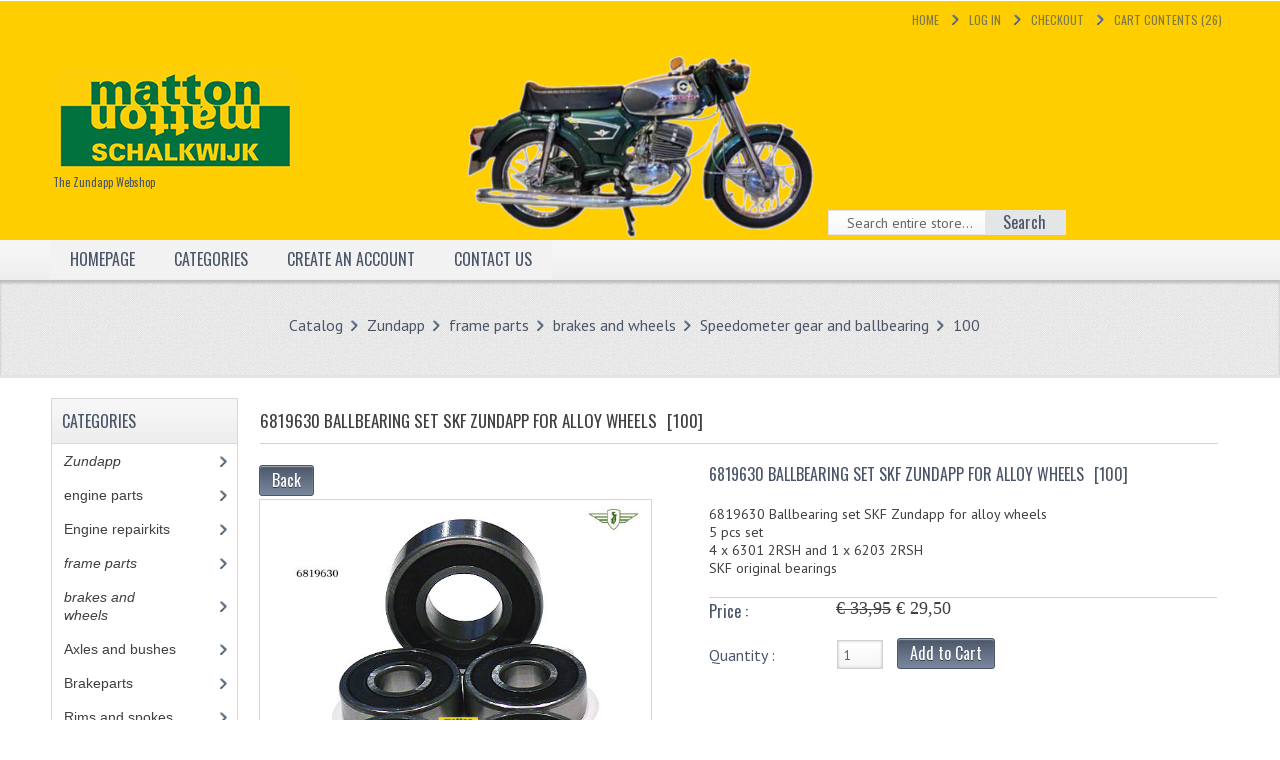

--- FILE ---
content_type: text/html
request_url: https://matton.nl/shop/product_info.php?products_id=394&language=en&osCsid=eb991df521b755acfa2459c86154b2aa
body_size: 11765
content:
<!DOCTYPE html PUBLIC "-//W3C//DTD XHTML 1.0 Transitional//EN" "http://www.w3.org/TR/xhtml1/DTD/xhtml1-transitional.dtd">
<html xmlns="http://www.w3.org/1999/xhtml" dir="ltr" lang="en">
<head>
<meta name="viewport" content="width=device-width, initial-scale=1">
<meta http-equiv="Content-Type" content="text/html; charset=ISO_8859-1" />
<title>6819630 Ballbearing set SKF Zundapp for alloy wheels, Zundapp en Kreidler onderdelen | Matton Oldtimers</title>
<base href="https://matton.nl/shop/" />
<!-- CSS files -->
<link rel="stylesheet" type="text/css" href="ext/css/mj-template.css" />
<link rel="stylesheet" type="text/css" href="ext/css/mj_tabcontent.css" />
<link rel="stylesheet" type="text/css" href="ext/css/template.css" />
<link rel="stylesheet" type="text/css" href="ext/css/mj-tab.css" />
<link rel="stylesheet" type="text/css" href="ext/css/bootstrap.css" />
<link rel="stylesheet" type="text/css" href="ext/css/bootstrap-responsive.css" />
<link rel="stylesheet" type="text/css" href="ext/css/mj-general.css" />
<link rel="stylesheet" type="text/css" href="ext/css/mj-mobile.css" />
<link rel="stylesheet" type="text/css" href="ext/css/mj-ie.css" />
<link rel="stylesheet" type="text/css" href="ext/css/mj-layout.css" />
<link rel="stylesheet" type="text/css" href="ext/css/flexslider.css" />
<link rel="stylesheet" type="text/css" href="ext/jquery/ui/redmond/jquery-ui-1.10.4.min.css" />

<!--<link href="ext/jquery/jpecrga/jpecrga-default.css" rel="stylesheet" type="text/css" />-->
	<link rel="stylesheet" type="text/css" href="ext/css/nohomepage.css" />
  
<!--[if IE]>
<link rel="stylesheet" type="text/css" href="ext/css/mj-ie8.css" />
<![endif]-->
<!-- CSS files ends -->
<!-- JS files -->
<!--<script type="text/javascript" src="ext/jquery/jquery-1.11.1.min.js"></script>
<script type="text/javascript" src="ext/jquery/ui/jquery-ui-1.10.4.min.js"></script>-->
<!--<script type="text/javascript" src="ext/jquery/jquery-1.8.0.min.js"></script>
<script type="text/javascript" src="ext/jquery/ui/jquery-ui-1.8.22.min.js"></script>-->
<script type="text/javascript" src="ext/jquery/jquery-1.11.1.min.js"></script>
<script type="text/javascript" src="ext/jquery/ui/jquery-ui-1.10.4.min.js"></script>
<script type="text/javascript" src="ext/jquery/css_browser_selector.js"></script>
<script type="text/javascript" src="ext/jquery/jquery.carouFredSel-6.0.4-packed.js"></script>
    <script type="text/javascript" src="ext/cloudzoom.js"></script>
    <script type="text/javascript" src="ext/lightbox.js"></script>
<script type="text/javascript">
var jqqqnoconf=jQuery.noConflict();
// fix jQuery 1.8.0 and jQuery UI 1.8.22 bug with dialog buttons; http://bugs.jqueryui.com/ticket/8484
if ( jqqqnoconf.attrFn ) { jqqqnoconf.attrFn.text = true; }
</script>

<script type="text/javascript" src="ext/photoset-grid/jquery.photoset-grid.min.js"></script>

<link rel="stylesheet" type="text/css" href="ext/colorbox/colorbox.css" />
<script type="text/javascript" src="ext/colorbox/jquery.colorbox-min.js"></script>
<script type="text/javascript" src="ext/jquery/bootstrap.js"></script>
<script type="text/javascript" src="ext/jquery/jquery.flexslider.js"></script>
<script type="text/javascript" src="ext/jquery/osmart.js"></script>
<!--<script type="text/javascript" src="ext/jquery/jpecrga/jpecrga-3.0.0.js"></script>-->
<script type="text/javascript" src="ext/jquery/tabcontent.js"></script>

        <script type="text/javascript">
		var jqn=jQuery.noConflict();
		jqn(document).ready( function () {
                                        jqn.ws.jpecrga({
                                                gaKey: 'MODULE_HEADER_TAGS_GOOGLE_ANALYTICS_ID',
						geolocate: false
					
                                        });
                                });
        </script>
        <!-- JS files ends -->
<!-- Google Fonts -->
<link href='https://fonts.googleapis.com/css?family=Oswald' rel='stylesheet' type='text/css' />
<link href='https://fonts.googleapis.com/css?family=PT+Sans' rel='stylesheet' type='text/css' />
<!-- Google fonts ends -->

<link rel="stylesheet" type="text/css" href="ext/css/mj-slategray.css" />

<script type="text/javascript">
	var tba = jQuery.noConflict();
	tba(document).ready(function(){       
            var scroll_pos = 0;
            tba(document).scroll(function() { 
                scroll_pos = tba(this).scrollTop();
                if(scroll_pos > 25) {
                    tba("#mj-topbar").css('background-color', '#4B5668');
					tba("#mj-topbar").css('background-image','url("images/topbar-bg.png") repeat scroll 0 0 transparent');
					tba("#mj-topbar a").css('color', '#FFFFFF');
					tba("#mj-topbar div").css('color', '#FFFFFF');
					tba("#mj-topbar li").css('background', 'url("images/topbar-arrow-white.png") no-repeat scroll right center transparent');
					tba("#mj-topbar li:last-child").css('background', 'none');
                } 
				else 
				{
					tba("#mj-topbar").css('background','url("images/topbar-bg.png") repeat scroll 0 0 transparent');
					tba("#mj-topbar a").css('color', '#4B5668');
					tba("#mj-topbar div").css('color', '#4B5668');
					tba("#mj-topbar li").css('background', 'url("images/icons/slategray-arrow.png") no-repeat scroll right center transparent');
					tba("#mj-topbar li:last-child").css('background', 'none');
                }
            });
        });
</script><link rel="canonical" href="https://matton.nl/shop/product_info.php?products_id=394" />
</head>
<body> <!--body area starts -->
	<div id="mj-container"> <!-- mj-container -->
		<script>
document.addEventListener('DOMContentLoaded', function() {
  const header = document.getElementById('mj-header');
  const images = ["..\/site\/img\/gelebalk\/517-groen.png","..\/site\/img\/gelebalk\/zundapp5.png","..\/site\/img\/gelebalk\/zundapp8.png","..\/site\/img\/gelebalk\/zundapp4.png","..\/site\/img\/gelebalk\/zundapp14.png","..\/site\/img\/gelebalk\/517-blauw.png","..\/site\/img\/gelebalk\/zundapp1.png","..\/site\/img\/gelebalk\/zundapp12.png","..\/site\/img\/gelebalk\/zundapp3.png","..\/site\/img\/gelebalk\/zundapp7.png","..\/site\/img\/gelebalk\/zundapp2.png","..\/site\/img\/gelebalk\/zundapp10.png","..\/site\/img\/gelebalk\/zundapp11.png","..\/site\/img\/gelebalk\/zundapp13.png","..\/site\/img\/gelebalk\/zundapp17.png","..\/site\/img\/gelebalk\/zundapp15.png","..\/site\/img\/gelebalk\/zundapp9.png","..\/site\/img\/gelebalk\/517-goud.png","..\/site\/img\/gelebalk\/zundapp6.png","..\/site\/img\/gelebalk\/zundapp16.png","..\/site\/img\/gelebalk\/zundapp18.png"];
  
  // Als er geen afbeeldingen zijn gevonden, gebruik een fallback
  if (images.length === 0) {
    images = [
      "../site/img/gelebalk/517-groen.png",
      "../site/img/gelebalk/517-blauw.png",
      "../site/img/gelebalk/517-goud.png"
    ];
  }
  
  // Maak overlay elementen voor elke afbeelding
  images.forEach((img, index) => {
    const bgDiv = document.createElement('div');
    bgDiv.className = 'mj-header-bg';
    bgDiv.style.backgroundImage = `url("${img}")`;
    if(index === 0) bgDiv.classList.add('active');
    header.appendChild(bgDiv);
  });
  
  const bgElements = document.querySelectorAll('.mj-header-bg');
  let currentIndex = 0;
  
  function changeBackground() {
    // Verberg huidige afbeelding
    bgElements[currentIndex].classList.remove('active');
    
    // Bereken nieuwe index
    currentIndex = (currentIndex + 1) % images.length;
    
    // Toon nieuwe afbeelding
    bgElements[currentIndex].classList.add('active');
  }
  
  setInterval(changeBackground, 10000);
});
</script>

<div id="mj-topbar"><!-- mj-topabar -->
    	<div class="mj-subcontainer"><!-- mj-subcontainer -->
            <div class="mj-grid16 mj-lspace">			</div>             	
            <div id="headerShortcuts" class="mj-grid80 mj-rspace">
            	<ul class="menu"> 
					<li><span class="tdbLink"><a id="tdb1" href="https://matton.nl/shop/index.php?osCsid=eb991df521b755acfa2459c86154b2aa">Home</a></span><script type="text/javascript">var jqnntb=jQuery.noConflict();jqnntb("#tdb1").button().addClass("ui-priority-secondary").parent().removeClass("tdbLink");</script></li><li><span class="tdbLink"><a id="tdb2" href="https://matton.nl/shop/login.php?osCsid=eb991df521b755acfa2459c86154b2aa">Log In</a></span><script type="text/javascript">var jqnntb=jQuery.noConflict();jqnntb("#tdb2").button().addClass("ui-priority-secondary").parent().removeClass("tdbLink");</script></li><li><span class="tdbLink"><a id="tdb3" href="https://matton.nl/shop/checkout_shipping.php?osCsid=eb991df521b755acfa2459c86154b2aa">Checkout</a></span><script type="text/javascript">var jqnntb=jQuery.noConflict();jqnntb("#tdb3").button({icons:{primary:"ui-icon-triangle-1-e"}}).addClass("ui-priority-secondary").parent().removeClass("tdbLink");</script></li><li><span class="tdbLink"><a id="tdb4" href="https://matton.nl/shop/shopping_cart.php?osCsid=eb991df521b755acfa2459c86154b2aa">Cart Contents (26)</a></span><script type="text/javascript">var jqnntb=jQuery.noConflict();jqnntb("#tdb4").button({icons:{primary:"ui-icon-cart"}}).addClass("ui-priority-secondary").parent().removeClass("tdbLink");</script></li>                 </ul>
  			</div>
        </div><!-- mj-subcontainer End -->
</div><!-- mj-topabar ends -->

<div id="mj-header"> <!-- mj-header starts -->
	<div class="mj-subcontainer"> <!-- mj-subcontainer starts -->
  		<div id="mj-logo"> <!-- mj-logo starts -->
			<a href="https://matton.nl/shop/index.php?osCsid=eb991df521b755acfa2459c86154b2aa"><span class="logo_background"><img src="images/store_logo.png" alt="Zundapp en Kreidler onderdelen | Matton Oldtimers" title="Zundapp en Kreidler onderdelen | Matton Oldtimers" width="239" height="100" /></span>&nbsp;
			<span class="tagline">The Zundapp webshop</span></a>        </div> <!-- mj-logo ends -->
         <div class="mj-grid16 mj-rspace mj-lspace"> <!-- mj-grid16 starts -->
         		<div id="mj-languagebar"> <!-- mj-languagebar starts -->
                
         			 <!-- mj-currencies ends -->
         		</div> <!-- mj-languagebar ends -->
                <div class="mj-currencies"> <!-- mj-currencies starts -->
						         			</div>
         </div> <!-- mj-grid16 ends -->
  	
    		<div class="mj-grid32 mj-lspace"> <!-- mj-grid32 starts -->
                    <form name="search" action="https://matton.nl/shop/advanced_search_result.php" method="get">                    <div class="search"> <!-- mj-search starts -->
                    		<input type="text" name="keywords" class="go" style="width:100%;" value=" Search entire store..." 
                    		onblur="if(this.value=='') this.value=' Search entire store...'" onfocus="if(this.value ==' Search entire store...' ) this.value=''" />
                     		<button id="search-button" type="submit"><span>Search</span></button>
                    </div> <!-- mj-search ends -->
                    </form>    
            </div> <!-- mj-grid32 ends -->
			<script type="text/javascript">
			var jqheader=jQuery.noConflict();
  				jqheader("#headerShortcuts").buttonset();
				jqheader(document).ready(function () {
					jqheader('#store_li').click(function () {
						jqheader(".navbar .nav > li").show();
					});
					jqheader('#cate_li').click(function () {
						jqheader(".navbar .nav > li").show();
					});
				});
			</script>
	</div> <!-- mj-subcontainer ends -->
</div> <!-- mj-header starts -->

	<div id="mj-righttop"> <!-- mj-righttop starts -->
    	<div class="mj-subcontainer"> <!-- mj-subcontainer starts -->
    		<div id="mj-menubar"> <!-- mj-menubar starts -->
            	<script type="text/javascript">
				</script>
    			<div class="jsn-mainnav navbar">
					<div class="jsn-mainnav-inner navbar-inner">
						<div class="container clearfix">
                        	<div class="mainnav-toggle clearfix">
                    			<button type="button" class="btn btn-navbar" data-toggle="collapse" data-target=".nav-collapse"> <span>Main Menu</span></button>
                			</div>
   							<div id="jsn-pos-mainnav" class="nav-collapse collapse clearfix">
    							<ul class="nav">
                                    <li    onclick="document.location='https://matton.nl/shop/index.php?osCsid=eb991df521b755acfa2459c86154b2aa'"><a> Homepage</a>
                                    </li>
                                    <li id="cate_li"><a href="javascript:void(0)">Categories</a>
                                    	<ul class="nav-child unstyled">
                                    <!--Superfish Horizontal Navigation bar-->
											<ul class="nav"><li class="selected_0"><a href="https://matton.nl/shop/index.php?cPath=43&amp;osCsid=eb991df521b755acfa2459c86154b2aa" class="current_parent">Zundapp</a>
<ul class="nav-child unstyled"><li class="selected_1"><a href="https://matton.nl/shop/index.php?cPath=43_44&amp;osCsid=eb991df521b755acfa2459c86154b2aa" class="current_parent">engine parts</a>
<ul class="nav-child unstyled"><li class="selected_2"><a href="https://matton.nl/shop/index.php?cPath=43_44_99&amp;osCsid=eb991df521b755acfa2459c86154b2aa" class="current_parent">Ball bearings and oil seals</a>
<ul class="nav-child unstyled"><li class="selected_3"><a href="https://matton.nl/shop/index.php?cPath=43_44_99_253&amp;osCsid=eb991df521b755acfa2459c86154b2aa">Ballbearings and ballbearingsets</a></li>
<li class="selected_3"><a href="https://matton.nl/shop/index.php?cPath=43_44_99_255&amp;osCsid=eb991df521b755acfa2459c86154b2aa">Oilsealsets</a></li>
</ul></li>
<li class="selected_2"><a href="https://matton.nl/shop/index.php?cPath=43_44_178&amp;osCsid=eb991df521b755acfa2459c86154b2aa">Carburettorparts</a></li>
<li class="selected_2"><a href="https://matton.nl/shop/index.php?cPath=43_44_114&amp;osCsid=eb991df521b755acfa2459c86154b2aa" class="current_parent">Carburettors and jets</a>
<ul class="nav-child unstyled"><li class="selected_3"><a href="https://matton.nl/shop/index.php?cPath=43_44_114_176&amp;osCsid=eb991df521b755acfa2459c86154b2aa">Carburettor</a></li>
<li class="selected_3"><a href="https://matton.nl/shop/index.php?cPath=43_44_114_358&amp;osCsid=eb991df521b755acfa2459c86154b2aa">Main jet set Bing 26mm</a></li>
<li class="selected_3"><a href="https://matton.nl/shop/index.php?cPath=43_44_114_115&amp;osCsid=eb991df521b755acfa2459c86154b2aa">Main jet set Bing 44-021</a></li>
<li class="selected_3"><a href="https://matton.nl/shop/index.php?cPath=43_44_114_116&amp;osCsid=eb991df521b755acfa2459c86154b2aa">Main jet set Bing 44-031</a></li>
<li class="selected_3"><a href="https://matton.nl/shop/index.php?cPath=43_44_114_117&amp;osCsid=eb991df521b755acfa2459c86154b2aa">Main jet set Bing 44-051</a></li>
<li class="selected_3"><a href="https://matton.nl/shop/index.php?cPath=43_44_114_132&amp;osCsid=eb991df521b755acfa2459c86154b2aa">Main jet set Mikuni hexagon</a></li>
</ul></li>
<li class="selected_2"><a href="https://matton.nl/shop/index.php?cPath=43_44_179&amp;osCsid=eb991df521b755acfa2459c86154b2aa">Casingparts</a></li>
<li class="selected_2"><a href="https://matton.nl/shop/index.php?cPath=43_44_125&amp;osCsid=eb991df521b755acfa2459c86154b2aa">Chains</a></li>
<li class="selected_2"><a href="https://matton.nl/shop/index.php?cPath=43_44_175&amp;osCsid=eb991df521b755acfa2459c86154b2aa">Crankshaft</a></li>
<li class="selected_2"><a href="https://matton.nl/shop/index.php?cPath=43_44_103&amp;osCsid=eb991df521b755acfa2459c86154b2aa" class="current_parent">Cylinders and pistons</a>
<ul class="nav-child unstyled"><li class="selected_3"><a href="https://matton.nl/shop/index.php?cPath=43_44_103_345&amp;osCsid=eb991df521b755acfa2459c86154b2aa">Cylinderheads</a></li>
<li class="selected_3"><a href="https://matton.nl/shop/index.php?cPath=43_44_103_344&amp;osCsid=eb991df521b755acfa2459c86154b2aa">Cylindersets</a></li>
<li class="selected_3"><a href="https://matton.nl/shop/index.php?cPath=43_44_103_343&amp;osCsid=eb991df521b755acfa2459c86154b2aa">Pistons and pistonrings</a></li>
</ul></li>
<li class="selected_2"><a href="https://matton.nl/shop/index.php?cPath=43_44_320&amp;osCsid=eb991df521b755acfa2459c86154b2aa">Filterparts</a></li>
<li class="selected_2"><a href="https://matton.nl/shop/index.php?cPath=43_44_105&amp;osCsid=eb991df521b755acfa2459c86154b2aa">Gaskets</a></li>
<li class="selected_2"><a href="https://matton.nl/shop/index.php?cPath=43_44_111&amp;osCsid=eb991df521b755acfa2459c86154b2aa" class="current_parent">Gear and clutch</a>
<ul class="nav-child unstyled"><li class="selected_3"><a href="https://matton.nl/shop/index.php?cPath=43_44_111_257&amp;osCsid=eb991df521b755acfa2459c86154b2aa">Clutchparts</a></li>
<li class="selected_3"><a href="https://matton.nl/shop/index.php?cPath=43_44_111_256&amp;osCsid=eb991df521b755acfa2459c86154b2aa">Gear parts</a></li>
</ul></li>
<li class="selected_2"><a href="https://matton.nl/shop/index.php?cPath=43_44_112&amp;osCsid=eb991df521b755acfa2459c86154b2aa" class="current_parent">Ignitionparts</a>
<ul class="nav-child unstyled"><li class="selected_3"><a href="https://matton.nl/shop/index.php?cPath=43_44_112_282&amp;osCsid=eb991df521b755acfa2459c86154b2aa">Conventional ignition</a></li>
<li class="selected_3"><a href="https://matton.nl/shop/index.php?cPath=43_44_112_283&amp;osCsid=eb991df521b755acfa2459c86154b2aa">Electronic ignition</a></li>
<li class="selected_3"><a href="https://matton.nl/shop/index.php?cPath=43_44_112_284&amp;osCsid=eb991df521b755acfa2459c86154b2aa">Sparkplug and sparkplugcap</a></li>
</ul></li>
<li class="selected_2"><a href="https://matton.nl/shop/index.php?cPath=43_44_180&amp;osCsid=eb991df521b755acfa2459c86154b2aa">Levers</a></li>
<li class="selected_2"><a href="https://matton.nl/shop/index.php?cPath=43_44_177&amp;osCsid=eb991df521b755acfa2459c86154b2aa">Manifolds</a></li>
<li class="selected_2"><a href="https://matton.nl/shop/index.php?cPath=43_44_91&amp;osCsid=eb991df521b755acfa2459c86154b2aa" class="current_parent">Mufflers</a>
<ul class="nav-child unstyled"><li class="selected_3"><a href="https://matton.nl/shop/index.php?cPath=43_44_91_245&amp;osCsid=eb991df521b755acfa2459c86154b2aa">Mufflers</a></li>
<li class="selected_3"><a href="https://matton.nl/shop/index.php?cPath=43_44_91_246&amp;osCsid=eb991df521b755acfa2459c86154b2aa">Exhaust curves</a></li>
<li class="selected_3"><a href="https://matton.nl/shop/index.php?cPath=43_44_91_247&amp;osCsid=eb991df521b755acfa2459c86154b2aa">Mufflerparts</a></li>
</ul></li>
<li class="selected_2"><a href="https://matton.nl/shop/index.php?cPath=43_44_94&amp;osCsid=eb991df521b755acfa2459c86154b2aa" class="current_parent">Sprockets and chainwheels</a>
<ul class="nav-child unstyled"><li class="selected_3"><a href="https://matton.nl/shop/index.php?cPath=43_44_94_259&amp;osCsid=eb991df521b755acfa2459c86154b2aa">Chainwheels</a></li>
<li class="selected_3"><a href="https://matton.nl/shop/index.php?cPath=43_44_94_258&amp;osCsid=eb991df521b755acfa2459c86154b2aa">Sprockets</a></li>
</ul></li>
</ul></li>
<li class="selected_1"><a href="https://matton.nl/shop/index.php?cPath=43_134&amp;osCsid=eb991df521b755acfa2459c86154b2aa" class="current_parent">Engine repairkits</a>
<ul class="nav-child unstyled"><li class="selected_2"><a href="https://matton.nl/shop/index.php?cPath=43_134_335&amp;osCsid=eb991df521b755acfa2459c86154b2aa">Revision of a 3 speed engine</a></li>
<li class="selected_2"><a href="https://matton.nl/shop/index.php?cPath=43_134_336&amp;osCsid=eb991df521b755acfa2459c86154b2aa">Revision of a 3 speed engine</a></li>
<li class="selected_2"><a href="https://matton.nl/shop/index.php?cPath=43_134_337&amp;osCsid=eb991df521b755acfa2459c86154b2aa">Revision of a 4 speed engine</a></li>
<li class="selected_2"><a href="https://matton.nl/shop/index.php?cPath=43_134_338&amp;osCsid=eb991df521b755acfa2459c86154b2aa">Revision of a 5 speed engine</a></li>
<li class="selected_2"><a href="https://matton.nl/shop/index.php?cPath=43_134_341&amp;osCsid=eb991df521b755acfa2459c86154b2aa">Revision of a KS80/314 enigine</a></li>
<li class="selected_2"><a href="https://matton.nl/shop/index.php?cPath=43_134_342&amp;osCsid=eb991df521b755acfa2459c86154b2aa">Revision of a KS125/285 engine</a></li>
<li class="selected_2"><a href="https://matton.nl/shop/index.php?cPath=43_134_388&amp;osCsid=eb991df521b755acfa2459c86154b2aa">Other</a></li>
</ul></li>
<li class="selected_1"><a href="https://matton.nl/shop/index.php?cPath=43_45&amp;osCsid=eb991df521b755acfa2459c86154b2aa" class="current_parent">frame parts</a>
<ul class="nav-child unstyled"><li class="selected_2"><a href="https://matton.nl/shop/index.php?cPath=43_45_50&amp;osCsid=eb991df521b755acfa2459c86154b2aa" class="current_parent">brakes and wheels</a>
<ul class="nav-child unstyled"><li class="selected_3"><a href="https://matton.nl/shop/index.php?cPath=43_45_50_236&amp;osCsid=eb991df521b755acfa2459c86154b2aa">Axles and bushes</a></li>
<li class="selected_3"><a href="https://matton.nl/shop/index.php?cPath=43_45_50_235&amp;osCsid=eb991df521b755acfa2459c86154b2aa">Brakeparts</a></li>
<li class="selected_3"><a href="https://matton.nl/shop/index.php?cPath=43_45_50_234&amp;osCsid=eb991df521b755acfa2459c86154b2aa" class="current_parent">Rims and spokes</a>
<ul class="nav-child unstyled"><li class="selected_4"><a href="https://matton.nl/shop/index.php?cPath=43_45_50_234_385&amp;osCsid=eb991df521b755acfa2459c86154b2aa">Aluminium rims</a></li>
<li class="selected_4"><a href="https://matton.nl/shop/index.php?cPath=43_45_50_234_386&amp;osCsid=eb991df521b755acfa2459c86154b2aa">chrome rrims</a></li>
<li class="selected_4"><a href="https://matton.nl/shop/index.php?cPath=43_45_50_234_387&amp;osCsid=eb991df521b755acfa2459c86154b2aa">Spokes</a></li>
</ul></li>
<li class="selected_3"><a href="https://matton.nl/shop/index.php?cPath=43_45_50_237&amp;osCsid=eb991df521b755acfa2459c86154b2aa">Speedometer gear and ballbearing</a></li>
<li class="selected_3"><a href="https://matton.nl/shop/index.php?cPath=43_45_50_288&amp;osCsid=eb991df521b755acfa2459c86154b2aa">Tires</a></li>
<li class="selected_3"><a href="https://matton.nl/shop/index.php?cPath=43_45_50_238&amp;osCsid=eb991df521b755acfa2459c86154b2aa">Wheelparts</a></li>
</ul></li>
<li class="selected_2"><a href="https://matton.nl/shop/index.php?cPath=43_45_46&amp;osCsid=eb991df521b755acfa2459c86154b2aa" class="current_parent">buddy seats</a>
<ul class="nav-child unstyled"><li class="selected_3"><a href="https://matton.nl/shop/index.php?cPath=43_45_46_233&amp;osCsid=eb991df521b755acfa2459c86154b2aa">Buddy seat parts</a></li>
<li class="selected_3"><a href="https://matton.nl/shop/index.php?cPath=43_45_46_231&amp;osCsid=eb991df521b755acfa2459c86154b2aa">Buddy seats</a></li>
<li class="selected_3"><a href="https://matton.nl/shop/index.php?cPath=43_45_46_232&amp;osCsid=eb991df521b755acfa2459c86154b2aa">Seatcovers</a></li>
</ul></li>
<li class="selected_2"><a href="https://matton.nl/shop/index.php?cPath=43_45_346&amp;osCsid=eb991df521b755acfa2459c86154b2aa">Chainprotectors</a></li>
<li class="selected_2"><a href="https://matton.nl/shop/index.php?cPath=43_45_181&amp;osCsid=eb991df521b755acfa2459c86154b2aa">Crank and pedals</a></li>
<li class="selected_2"><a href="https://matton.nl/shop/index.php?cPath=43_45_84&amp;osCsid=eb991df521b755acfa2459c86154b2aa">emblemen</a></li>
<li class="selected_2"><a href="https://matton.nl/shop/index.php?cPath=43_45_182&amp;osCsid=eb991df521b755acfa2459c86154b2aa">Enginesupport</a></li>
<li class="selected_2"><a href="https://matton.nl/shop/index.php?cPath=43_45_183&amp;osCsid=eb991df521b755acfa2459c86154b2aa">Framecovers</a></li>
<li class="selected_2"><a href="https://matton.nl/shop/index.php?cPath=43_45_250&amp;osCsid=eb991df521b755acfa2459c86154b2aa">Holdersets</a></li>
<li class="selected_2"><a href="https://matton.nl/shop/index.php?cPath=43_45_249&amp;osCsid=eb991df521b755acfa2459c86154b2aa">Locks</a></li>
<li class="selected_2"><a href="https://matton.nl/shop/index.php?cPath=43_45_251&amp;osCsid=eb991df521b755acfa2459c86154b2aa">Luggage carriers and footrests</a></li>
<li class="selected_2"><a href="https://matton.nl/shop/index.php?cPath=43_45_321&amp;osCsid=eb991df521b755acfa2459c86154b2aa" class="current_parent">nuts and bolts sets</a>
<ul class="nav-child unstyled"><li class="selected_3"><a href="https://matton.nl/shop/index.php?cPath=43_45_321_323&amp;osCsid=eb991df521b755acfa2459c86154b2aa">Zundapp 515 stainless</a></li>
<li class="selected_3"><a href="https://matton.nl/shop/index.php?cPath=43_45_321_322&amp;osCsid=eb991df521b755acfa2459c86154b2aa">Zundapp 517 stainless</a></li>
<li class="selected_3"><a href="https://matton.nl/shop/index.php?cPath=43_45_321_325&amp;osCsid=eb991df521b755acfa2459c86154b2aa">Zundapp 529 Stainless</a></li>
</ul></li>
<li class="selected_2"><a href="https://matton.nl/shop/index.php?cPath=43_45_173&amp;osCsid=eb991df521b755acfa2459c86154b2aa">Rear swing arm</a></li>
<li class="selected_2"><a href="https://matton.nl/shop/index.php?cPath=43_45_184&amp;osCsid=eb991df521b755acfa2459c86154b2aa">Shockabsorbers</a></li>
<li class="selected_2"><a href="https://matton.nl/shop/index.php?cPath=43_45_354&amp;osCsid=eb991df521b755acfa2459c86154b2aa" class="current_parent">Tyres</a>
<ul class="nav-child unstyled"><li class="selected_3"><a href="https://matton.nl/shop/index.php?cPath=43_45_354_356&amp;osCsid=eb991df521b755acfa2459c86154b2aa" class="current_parent">Inner tubes</a>
<ul class="nav-child unstyled"><li class="selected_4"><a href="https://matton.nl/shop/index.php?cPath=43_45_354_356_289&amp;osCsid=eb991df521b755acfa2459c86154b2aa">Tubes 16-21"</a></li>
</ul></li>
<li class="selected_3"><a href="https://matton.nl/shop/index.php?cPath=43_45_354_355&amp;osCsid=eb991df521b755acfa2459c86154b2aa" class="current_parent">Tyres</a>
<ul class="nav-child unstyled"><li class="selected_4"><a href="https://matton.nl/shop/index.php?cPath=43_45_354_355_187&amp;osCsid=eb991df521b755acfa2459c86154b2aa">Tyres 16"</a></li>
<li class="selected_4"><a href="https://matton.nl/shop/index.php?cPath=43_45_354_355_107&amp;osCsid=eb991df521b755acfa2459c86154b2aa">Tyres 17"</a></li>
<li class="selected_4"><a href="https://matton.nl/shop/index.php?cPath=43_45_354_355_188&amp;osCsid=eb991df521b755acfa2459c86154b2aa">Tyres 18"</a></li>
<li class="selected_4"><a href="https://matton.nl/shop/index.php?cPath=43_45_354_355_189&amp;osCsid=eb991df521b755acfa2459c86154b2aa">Tyres 19"</a></li>
<li class="selected_4"><a href="https://matton.nl/shop/index.php?cPath=43_45_354_355_190&amp;osCsid=eb991df521b755acfa2459c86154b2aa">Tyres 21"</a></li>
</ul></li>
</ul></li>
<li class="selected_2"><a href="https://matton.nl/shop/index.php?cPath=43_45_47&amp;osCsid=eb991df521b755acfa2459c86154b2aa" class="current_parent">handlebars and handling</a>
<ul class="nav-child unstyled"><li class="selected_3"><a href="https://matton.nl/shop/index.php?cPath=43_45_47_53&amp;osCsid=eb991df521b755acfa2459c86154b2aa">cables</a></li>
<li class="selected_3"><a href="https://matton.nl/shop/index.php?cPath=43_45_47_340&amp;osCsid=eb991df521b755acfa2459c86154b2aa">Cockpit parts</a></li>
<li class="selected_3"><a href="https://matton.nl/shop/index.php?cPath=43_45_47_228&amp;osCsid=eb991df521b755acfa2459c86154b2aa">Handlebars</a></li>
<li class="selected_3"><a href="https://matton.nl/shop/index.php?cPath=43_45_47_229&amp;osCsid=eb991df521b755acfa2459c86154b2aa">Levers and grips</a></li>
<li class="selected_3"><a href="https://matton.nl/shop/index.php?cPath=43_45_47_230&amp;osCsid=eb991df521b755acfa2459c86154b2aa">Mirrors</a></li>
<li class="selected_3"><a href="https://matton.nl/shop/index.php?cPath=43_45_47_252&amp;osCsid=eb991df521b755acfa2459c86154b2aa">Speedometer parts</a></li>
<li class="selected_3"><a href="https://matton.nl/shop/index.php?cPath=43_45_47_248&amp;osCsid=eb991df521b755acfa2459c86154b2aa">Speedometers</a></li>
</ul></li>
<li class="selected_2"><a href="https://matton.nl/shop/index.php?cPath=43_45_48&amp;osCsid=eb991df521b755acfa2459c86154b2aa">mudguards and plateholders</a></li>
<li class="selected_2"><a href="https://matton.nl/shop/index.php?cPath=43_45_49&amp;osCsid=eb991df521b755acfa2459c86154b2aa" class="current_parent">Electrical equipment</a>
<ul class="nav-child unstyled"><li class="selected_3"><a href="https://matton.nl/shop/index.php?cPath=43_45_49_244&amp;osCsid=eb991df521b755acfa2459c86154b2aa">Batteries and horns</a></li>
<li class="selected_3"><a href="https://matton.nl/shop/index.php?cPath=43_45_49_239&amp;osCsid=eb991df521b755acfa2459c86154b2aa">Headlights</a></li>
<li class="selected_3"><a href="https://matton.nl/shop/index.php?cPath=43_45_49_242&amp;osCsid=eb991df521b755acfa2459c86154b2aa">Switches</a></li>
<li class="selected_3"><a href="https://matton.nl/shop/index.php?cPath=43_45_49_240&amp;osCsid=eb991df521b755acfa2459c86154b2aa">Taillights</a></li>
<li class="selected_3"><a href="https://matton.nl/shop/index.php?cPath=43_45_49_241&amp;osCsid=eb991df521b755acfa2459c86154b2aa">Winkerlights</a></li>
<li class="selected_3"><a href="https://matton.nl/shop/index.php?cPath=43_45_49_243&amp;osCsid=eb991df521b755acfa2459c86154b2aa">Wiring harnesses</a></li>
</ul></li>
<li class="selected_2"><a href="https://matton.nl/shop/index.php?cPath=43_45_174&amp;osCsid=eb991df521b755acfa2459c86154b2aa">Fueltank</a></li>
<li class="selected_2"><a href="https://matton.nl/shop/index.php?cPath=43_45_172&amp;osCsid=eb991df521b755acfa2459c86154b2aa">Frontfork parts</a></li>
<li class="selected_2"><a href="https://matton.nl/shop/index.php?cPath=43_45_371&amp;osCsid=eb991df521b755acfa2459c86154b2aa" class="current_parent">frontfork complete</a>
<ul class="nav-child unstyled"><li class="selected_3"><a href="https://matton.nl/shop/index.php?cPath=43_45_371_372&amp;osCsid=eb991df521b755acfa2459c86154b2aa">Frontfork 517</a></li>
<li class="selected_3"><a href="https://matton.nl/shop/index.php?cPath=43_45_371_373&amp;osCsid=eb991df521b755acfa2459c86154b2aa">Frontfork 529 drumbrake</a></li>
<li class="selected_3"><a href="https://matton.nl/shop/index.php?cPath=43_45_371_374&amp;osCsid=eb991df521b755acfa2459c86154b2aa">Frontfork 530 discbrake</a></li>
</ul></li>
</ul></li>
<li class="selected_1"><a href="https://matton.nl/shop/index.php?cPath=43_130&amp;osCsid=eb991df521b755acfa2459c86154b2aa">watercooled</a></li>
<li class="selected_1"><a href="https://matton.nl/shop/index.php?cPath=43_123&amp;osCsid=eb991df521b755acfa2459c86154b2aa">KS50 headlamp casing</a></li>
<li class="selected_1"><a href="https://matton.nl/shop/index.php?cPath=43_133&amp;osCsid=eb991df521b755acfa2459c86154b2aa" class="current_parent">Stainless products</a>
<ul class="nav-child unstyled"><li class="selected_2"><a href="https://matton.nl/shop/index.php?cPath=43_133_334&amp;osCsid=eb991df521b755acfa2459c86154b2aa">Stainless bolts and nuts</a></li>
</ul></li>
<li class="selected_1"><a href="https://matton.nl/shop/index.php?cPath=43_104&amp;osCsid=eb991df521b755acfa2459c86154b2aa" class="current_parent">KS80 KS125 KS175</a>
<ul class="nav-child unstyled"><li class="selected_2"><a href="https://matton.nl/shop/index.php?cPath=43_104_224&amp;osCsid=eb991df521b755acfa2459c86154b2aa" class="current_parent">KS80 spareparts</a>
<ul class="nav-child unstyled"><li class="selected_3"><a href="https://matton.nl/shop/index.php?cPath=43_104_224_377&amp;osCsid=eb991df521b755acfa2459c86154b2aa">Bearings and oilseals</a></li>
<li class="selected_3"><a href="https://matton.nl/shop/index.php?cPath=43_104_224_376&amp;osCsid=eb991df521b755acfa2459c86154b2aa">Clutch</a></li>
<li class="selected_3"><a href="https://matton.nl/shop/index.php?cPath=43_104_224_381&amp;osCsid=eb991df521b755acfa2459c86154b2aa">Crankshafts</a></li>
<li class="selected_3"><a href="https://matton.nl/shop/index.php?cPath=43_104_224_379&amp;osCsid=eb991df521b755acfa2459c86154b2aa">Gaskets</a></li>
<li class="selected_3"><a href="https://matton.nl/shop/index.php?cPath=43_104_224_375&amp;osCsid=eb991df521b755acfa2459c86154b2aa">Gear</a></li>
<li class="selected_3"><a href="https://matton.nl/shop/index.php?cPath=43_104_224_380&amp;osCsid=eb991df521b755acfa2459c86154b2aa">Ignition</a></li>
<li class="selected_3"><a href="https://matton.nl/shop/index.php?cPath=43_104_224_384&amp;osCsid=eb991df521b755acfa2459c86154b2aa">Kickstart</a></li>
<li class="selected_3"><a href="https://matton.nl/shop/index.php?cPath=43_104_224_382&amp;osCsid=eb991df521b755acfa2459c86154b2aa">Mufflers</a></li>
<li class="selected_3"><a href="https://matton.nl/shop/index.php?cPath=43_104_224_378&amp;osCsid=eb991df521b755acfa2459c86154b2aa">Sprockets and chainwheels</a></li>
</ul></li>
<li class="selected_2"><a href="https://matton.nl/shop/index.php?cPath=43_104_226&amp;osCsid=eb991df521b755acfa2459c86154b2aa">KS100 spare parts</a></li>
<li class="selected_2"><a href="https://matton.nl/shop/index.php?cPath=43_104_225&amp;osCsid=eb991df521b755acfa2459c86154b2aa">KS125 spare parts</a></li>
<li class="selected_2"><a href="https://matton.nl/shop/index.php?cPath=43_104_227&amp;osCsid=eb991df521b755acfa2459c86154b2aa">KS175 spare parts</a></li>
</ul></li>
<li class="selected_1"><a href="https://matton.nl/shop/index.php?cPath=43_51&amp;osCsid=eb991df521b755acfa2459c86154b2aa">various</a></li>
</ul></li>
<li class="selected_0"><a href="https://matton.nl/shop/index.php?cPath=52&amp;osCsid=eb991df521b755acfa2459c86154b2aa" class="current_parent">Zundapp Famel</a>
<ul class="nav-child unstyled"><li class="selected_1"><a href="https://matton.nl/shop/index.php?cPath=52_83&amp;osCsid=eb991df521b755acfa2459c86154b2aa">NOS</a></li>
</ul></li>
<li class="selected_0"><a href="https://matton.nl/shop/index.php?cPath=56&amp;osCsid=eb991df521b755acfa2459c86154b2aa" class="current_parent">Kreidler</a>
<ul class="nav-child unstyled"><li class="selected_1"><a href="https://matton.nl/shop/index.php?cPath=56_68&amp;osCsid=eb991df521b755acfa2459c86154b2aa" class="current_parent">engineparts</a>
<ul class="nav-child unstyled"><li class="selected_2"><a href="https://matton.nl/shop/index.php?cPath=56_68_124&amp;osCsid=eb991df521b755acfa2459c86154b2aa">Ball bearings and oil seals</a></li>
<li class="selected_2"><a href="https://matton.nl/shop/index.php?cPath=56_68_118&amp;osCsid=eb991df521b755acfa2459c86154b2aa" class="current_parent">Carburettors and jets</a>
<ul class="nav-child unstyled"><li class="selected_3"><a href="https://matton.nl/shop/index.php?cPath=56_68_118_353&amp;osCsid=eb991df521b755acfa2459c86154b2aa">Mainjet set Mikuni Hexagon</a></li>
<li class="selected_3"><a href="https://matton.nl/shop/index.php?cPath=56_68_118_119&amp;osCsid=eb991df521b755acfa2459c86154b2aa">Main jet set Bing 44-021</a></li>
<li class="selected_3"><a href="https://matton.nl/shop/index.php?cPath=56_68_118_120&amp;osCsid=eb991df521b755acfa2459c86154b2aa">Main jet set Bing 44-031</a></li>
<li class="selected_3"><a href="https://matton.nl/shop/index.php?cPath=56_68_118_121&amp;osCsid=eb991df521b755acfa2459c86154b2aa">Main jet set Bing 44-051</a></li>
</ul></li>
<li class="selected_2"><a href="https://matton.nl/shop/index.php?cPath=56_68_298&amp;osCsid=eb991df521b755acfa2459c86154b2aa">Carters</a></li>
<li class="selected_2"><a href="https://matton.nl/shop/index.php?cPath=56_68_295&amp;osCsid=eb991df521b755acfa2459c86154b2aa">Chain</a></li>
<li class="selected_2"><a href="https://matton.nl/shop/index.php?cPath=56_68_291&amp;osCsid=eb991df521b755acfa2459c86154b2aa">Crankshafts</a></li>
<li class="selected_2"><a href="https://matton.nl/shop/index.php?cPath=56_68_122&amp;osCsid=eb991df521b755acfa2459c86154b2aa">Cylinders and pistons</a></li>
<li class="selected_2"><a href="https://matton.nl/shop/index.php?cPath=56_68_299&amp;osCsid=eb991df521b755acfa2459c86154b2aa">Engine repairsets</a></li>
<li class="selected_2"><a href="https://matton.nl/shop/index.php?cPath=56_68_296&amp;osCsid=eb991df521b755acfa2459c86154b2aa">gaskets</a></li>
<li class="selected_2"><a href="https://matton.nl/shop/index.php?cPath=56_68_290&amp;osCsid=eb991df521b755acfa2459c86154b2aa">Gear and clutch</a></li>
<li class="selected_2"><a href="https://matton.nl/shop/index.php?cPath=56_68_292&amp;osCsid=eb991df521b755acfa2459c86154b2aa">Ignitionparts</a></li>
<li class="selected_2"><a href="https://matton.nl/shop/index.php?cPath=56_68_92&amp;osCsid=eb991df521b755acfa2459c86154b2aa">Mufflers</a></li>
<li class="selected_2"><a href="https://matton.nl/shop/index.php?cPath=56_68_297&amp;osCsid=eb991df521b755acfa2459c86154b2aa">Pedals</a></li>
<li class="selected_2"><a href="https://matton.nl/shop/index.php?cPath=56_68_93&amp;osCsid=eb991df521b755acfa2459c86154b2aa">Sprockets and chainwheels</a></li>
</ul></li>
<li class="selected_1"><a href="https://matton.nl/shop/index.php?cPath=56_69&amp;osCsid=eb991df521b755acfa2459c86154b2aa" class="current_parent">frame parts</a>
<ul class="nav-child unstyled"><li class="selected_2"><a href="https://matton.nl/shop/index.php?cPath=56_69_186&amp;osCsid=eb991df521b755acfa2459c86154b2aa"></a></li>
<li class="selected_2"><a href="https://matton.nl/shop/index.php?cPath=56_69_74&amp;osCsid=eb991df521b755acfa2459c86154b2aa">brakes wheels</a></li>
<li class="selected_2"><a href="https://matton.nl/shop/index.php?cPath=56_69_70&amp;osCsid=eb991df521b755acfa2459c86154b2aa" class="current_parent">buddy seats</a>
<ul class="nav-child unstyled"><li class="selected_3"><a href="https://matton.nl/shop/index.php?cPath=56_69_70_294&amp;osCsid=eb991df521b755acfa2459c86154b2aa">Buddy seat parts</a></li>
<li class="selected_3"><a href="https://matton.nl/shop/index.php?cPath=56_69_70_293&amp;osCsid=eb991df521b755acfa2459c86154b2aa">Buddy seats</a></li>
<li class="selected_3"><a href="https://matton.nl/shop/index.php?cPath=56_69_70_285&amp;osCsid=eb991df521b755acfa2459c86154b2aa">Seat covers</a></li>
</ul></li>
<li class="selected_2"><a href="https://matton.nl/shop/index.php?cPath=56_69_305&amp;osCsid=eb991df521b755acfa2459c86154b2aa">Cranks en stands</a></li>
<li class="selected_2"><a href="https://matton.nl/shop/index.php?cPath=56_69_73&amp;osCsid=eb991df521b755acfa2459c86154b2aa" class="current_parent">Electrical equipment</a>
<ul class="nav-child unstyled"><li class="selected_3"><a href="https://matton.nl/shop/index.php?cPath=56_69_73_319&amp;osCsid=eb991df521b755acfa2459c86154b2aa">Batteries and horns</a></li>
<li class="selected_3"><a href="https://matton.nl/shop/index.php?cPath=56_69_73_316&amp;osCsid=eb991df521b755acfa2459c86154b2aa">Headlights</a></li>
<li class="selected_3"><a href="https://matton.nl/shop/index.php?cPath=56_69_73_315&amp;osCsid=eb991df521b755acfa2459c86154b2aa">Switches</a></li>
<li class="selected_3"><a href="https://matton.nl/shop/index.php?cPath=56_69_73_317&amp;osCsid=eb991df521b755acfa2459c86154b2aa">Taillights</a></li>
<li class="selected_3"><a href="https://matton.nl/shop/index.php?cPath=56_69_73_314&amp;osCsid=eb991df521b755acfa2459c86154b2aa">Winkerlight</a></li>
<li class="selected_3"><a href="https://matton.nl/shop/index.php?cPath=56_69_73_318&amp;osCsid=eb991df521b755acfa2459c86154b2aa">Wiring harnesses</a></li>
</ul></li>
<li class="selected_2"><a href="https://matton.nl/shop/index.php?cPath=56_69_185&amp;osCsid=eb991df521b755acfa2459c86154b2aa">emblems and transfer</a></li>
<li class="selected_2"><a href="https://matton.nl/shop/index.php?cPath=56_69_75&amp;osCsid=eb991df521b755acfa2459c86154b2aa">frontfork a</a></li>
<li class="selected_2"><a href="https://matton.nl/shop/index.php?cPath=56_69_306&amp;osCsid=eb991df521b755acfa2459c86154b2aa">Fueltank</a></li>
<li class="selected_2"><a href="https://matton.nl/shop/index.php?cPath=56_69_71&amp;osCsid=eb991df521b755acfa2459c86154b2aa" class="current_parent">handlebars handling</a>
<ul class="nav-child unstyled"><li class="selected_3"><a href="https://matton.nl/shop/index.php?cPath=56_69_71_308&amp;osCsid=eb991df521b755acfa2459c86154b2aa">Cables</a></li>
<li class="selected_3"><a href="https://matton.nl/shop/index.php?cPath=56_69_71_310&amp;osCsid=eb991df521b755acfa2459c86154b2aa">Handlebars</a></li>
<li class="selected_3"><a href="https://matton.nl/shop/index.php?cPath=56_69_71_309&amp;osCsid=eb991df521b755acfa2459c86154b2aa">Levers and gripcovers</a></li>
<li class="selected_3"><a href="https://matton.nl/shop/index.php?cPath=56_69_71_313&amp;osCsid=eb991df521b755acfa2459c86154b2aa">Rearview mirrors</a></li>
<li class="selected_3"><a href="https://matton.nl/shop/index.php?cPath=56_69_71_312&amp;osCsid=eb991df521b755acfa2459c86154b2aa">Speedometerparts</a></li>
<li class="selected_3"><a href="https://matton.nl/shop/index.php?cPath=56_69_71_311&amp;osCsid=eb991df521b755acfa2459c86154b2aa">Speedometers</a></li>
</ul></li>
<li class="selected_2"><a href="https://matton.nl/shop/index.php?cPath=56_69_303&amp;osCsid=eb991df521b755acfa2459c86154b2aa">Locks</a></li>
<li class="selected_2"><a href="https://matton.nl/shop/index.php?cPath=56_69_300&amp;osCsid=eb991df521b755acfa2459c86154b2aa">Luggagecarriers and footrests</a></li>
<li class="selected_2"><a href="https://matton.nl/shop/index.php?cPath=56_69_72&amp;osCsid=eb991df521b755acfa2459c86154b2aa">mudguards licenseplate holders</a></li>
<li class="selected_2"><a href="https://matton.nl/shop/index.php?cPath=56_69_304&amp;osCsid=eb991df521b755acfa2459c86154b2aa">Rearfork</a></li>
<li class="selected_2"><a href="https://matton.nl/shop/index.php?cPath=56_69_302&amp;osCsid=eb991df521b755acfa2459c86154b2aa">Shockabsorbers</a></li>
</ul></li>
</ul></li>
<li class="selected_0"><a href="https://matton.nl/shop/index.php?cPath=350&amp;osCsid=eb991df521b755acfa2459c86154b2aa">Tools</a></li>
<li class="selected_0"><a href="https://matton.nl/shop/index.php?cPath=135&amp;osCsid=eb991df521b755acfa2459c86154b2aa" class="current_parent"></a>
<ul class="nav-child unstyled"><li class="selected_1"><a href="https://matton.nl/shop/index.php?cPath=135_136&amp;osCsid=eb991df521b755acfa2459c86154b2aa"></a></li>
<li class="selected_1"><a href="https://matton.nl/shop/index.php?cPath=135_137&amp;osCsid=eb991df521b755acfa2459c86154b2aa"></a></li>
<li class="selected_1"><a href="https://matton.nl/shop/index.php?cPath=135_138&amp;osCsid=eb991df521b755acfa2459c86154b2aa"></a></li>
</ul></li>
<li class="selected_0"><a href="https://matton.nl/shop/index.php?cPath=85&amp;osCsid=eb991df521b755acfa2459c86154b2aa" class="current_parent">Universal parts</a>
<ul class="nav-child unstyled"><li class="selected_1"><a href="https://matton.nl/shop/index.php?cPath=85_219&amp;osCsid=eb991df521b755acfa2459c86154b2aa">Brakelines</a></li>
<li class="selected_1"><a href="https://matton.nl/shop/index.php?cPath=85_273&amp;osCsid=eb991df521b755acfa2459c86154b2aa" class="current_parent">Bulbs</a>
<ul class="nav-child unstyled"><li class="selected_2"><a href="https://matton.nl/shop/index.php?cPath=85_273_274&amp;osCsid=eb991df521b755acfa2459c86154b2aa">BA7S</a></li>
<li class="selected_2"><a href="https://matton.nl/shop/index.php?cPath=85_273_275&amp;osCsid=eb991df521b755acfa2459c86154b2aa">BA9S</a></li>
<li class="selected_2"><a href="https://matton.nl/shop/index.php?cPath=85_273_276&amp;osCsid=eb991df521b755acfa2459c86154b2aa">E10</a></li>
<li class="selected_2"><a href="https://matton.nl/shop/index.php?cPath=85_273_277&amp;osCsid=eb991df521b755acfa2459c86154b2aa">BA15S</a></li>
<li class="selected_2"><a href="https://matton.nl/shop/index.php?cPath=85_273_278&amp;osCsid=eb991df521b755acfa2459c86154b2aa">BAX15D</a></li>
<li class="selected_2"><a href="https://matton.nl/shop/index.php?cPath=85_273_279&amp;osCsid=eb991df521b755acfa2459c86154b2aa">BAY15D</a></li>
<li class="selected_2"><a href="https://matton.nl/shop/index.php?cPath=85_273_280&amp;osCsid=eb991df521b755acfa2459c86154b2aa">BA20D</a></li>
<li class="selected_2"><a href="https://matton.nl/shop/index.php?cPath=85_273_281&amp;osCsid=eb991df521b755acfa2459c86154b2aa">PX15D</a></li>
</ul></li>
<li class="selected_1"><a href="https://matton.nl/shop/index.php?cPath=85_272&amp;osCsid=eb991df521b755acfa2459c86154b2aa">Cables</a></li>
<li class="selected_1"><a href="https://matton.nl/shop/index.php?cPath=85_109&amp;osCsid=eb991df521b755acfa2459c86154b2aa" class="current_parent">Jets</a>
<ul class="nav-child unstyled"><li class="selected_2"><a href="https://matton.nl/shop/index.php?cPath=85_109_339&amp;osCsid=eb991df521b755acfa2459c86154b2aa">Main jet set Bing 26mm</a></li>
<li class="selected_2"><a href="https://matton.nl/shop/index.php?cPath=85_109_357&amp;osCsid=eb991df521b755acfa2459c86154b2aa">Main jet set Bing 33mm</a></li>
<li class="selected_2"><a href="https://matton.nl/shop/index.php?cPath=85_109_131&amp;osCsid=eb991df521b755acfa2459c86154b2aa">Main jet sets Bing hexagon 44-05</a></li>
<li class="selected_2"><a href="https://matton.nl/shop/index.php?cPath=85_109_86&amp;osCsid=eb991df521b755acfa2459c86154b2aa">Main jet set Mikuni heaxgon</a></li>
<li class="selected_2"><a href="https://matton.nl/shop/index.php?cPath=85_109_87&amp;osCsid=eb991df521b755acfa2459c86154b2aa">Main jet set Bing 44-031</a></li>
<li class="selected_2"><a href="https://matton.nl/shop/index.php?cPath=85_109_88&amp;osCsid=eb991df521b755acfa2459c86154b2aa">Main jet set Bing 44-021 (small)</a></li>
</ul></li>
<li class="selected_1"><a href="https://matton.nl/shop/index.php?cPath=85_271&amp;osCsid=eb991df521b755acfa2459c86154b2aa">Lichtsnoer en krimpkous</a></li>
<li class="selected_1"><a href="https://matton.nl/shop/index.php?cPath=85_106&amp;osCsid=eb991df521b755acfa2459c86154b2aa">Lubricants</a></li>
<li class="selected_1"><a href="https://matton.nl/shop/index.php?cPath=85_333&amp;osCsid=eb991df521b755acfa2459c86154b2aa">Shock absorbers</a></li>
<li class="selected_1"><a href="https://matton.nl/shop/index.php?cPath=85_110&amp;osCsid=eb991df521b755acfa2459c86154b2aa">Sparkplugs</a></li>
<li class="selected_1"><a href="https://matton.nl/shop/index.php?cPath=85_108&amp;osCsid=eb991df521b755acfa2459c86154b2aa">Tubes 16-23"</a></li>
</ul></li>
<li class="selected_0"><a href="https://matton.nl/shop/index.php?cPath=55&amp;osCsid=eb991df521b755acfa2459c86154b2aa" class="current_parent">Motor Varia</a>
<ul class="nav-child unstyled"><li class="selected_1"><a href="https://matton.nl/shop/index.php?cPath=55_324&amp;osCsid=eb991df521b755acfa2459c86154b2aa" class="current_parent">Stainless</a>
<ul class="nav-child unstyled"><li class="selected_2"><a href="https://matton.nl/shop/index.php?cPath=55_324_146&amp;osCsid=eb991df521b755acfa2459c86154b2aa" class="current_parent">Nuts</a>
<ul class="nav-child unstyled"><li class="selected_3"><a href="https://matton.nl/shop/index.php?cPath=55_324_146_147&amp;osCsid=eb991df521b755acfa2459c86154b2aa">Moeren</a></li>
<li class="selected_3"><a href="https://matton.nl/shop/index.php?cPath=55_324_146_148&amp;osCsid=eb991df521b755acfa2459c86154b2aa">Borgmoeren</a></li>
<li class="selected_3"><a href="https://matton.nl/shop/index.php?cPath=55_324_146_149&amp;osCsid=eb991df521b755acfa2459c86154b2aa">Dopmoeren</a></li>
<li class="selected_3"><a href="https://matton.nl/shop/index.php?cPath=55_324_146_163&amp;osCsid=eb991df521b755acfa2459c86154b2aa">Flensmoeren</a></li>
</ul></li>
<li class="selected_2"><a href="https://matton.nl/shop/index.php?cPath=55_324_150&amp;osCsid=eb991df521b755acfa2459c86154b2aa" class="current_parent">Rings</a>
<ul class="nav-child unstyled"><li class="selected_3"><a href="https://matton.nl/shop/index.php?cPath=55_324_150_151&amp;osCsid=eb991df521b755acfa2459c86154b2aa">Borgringen</a></li>
<li class="selected_3"><a href="https://matton.nl/shop/index.php?cPath=55_324_150_152&amp;osCsid=eb991df521b755acfa2459c86154b2aa">Onderlegringen</a></li>
<li class="selected_3"><a href="https://matton.nl/shop/index.php?cPath=55_324_150_153&amp;osCsid=eb991df521b755acfa2459c86154b2aa">Veerringen</a></li>
<li class="selected_3"><a href="https://matton.nl/shop/index.php?cPath=55_324_150_154&amp;osCsid=eb991df521b755acfa2459c86154b2aa">Carrosserieringen</a></li>
</ul></li>
<li class="selected_2"><a href="https://matton.nl/shop/index.php?cPath=55_324_140&amp;osCsid=eb991df521b755acfa2459c86154b2aa" class="current_parent">Bolts</a>
<ul class="nav-child unstyled"><li class="selected_3"><a href="https://matton.nl/shop/index.php?cPath=55_324_140_141&amp;osCsid=eb991df521b755acfa2459c86154b2aa">Cilinderkop bouten</a></li>
<li class="selected_3"><a href="https://matton.nl/shop/index.php?cPath=55_324_140_142&amp;osCsid=eb991df521b755acfa2459c86154b2aa">Lenskop bouten</a></li>
<li class="selected_3"><a href="https://matton.nl/shop/index.php?cPath=55_324_140_143&amp;osCsid=eb991df521b755acfa2459c86154b2aa">Kruiskop bouten</a></li>
<li class="selected_3"><a href="https://matton.nl/shop/index.php?cPath=55_324_140_144&amp;osCsid=eb991df521b755acfa2459c86154b2aa">Zeskant bouten</a></li>
<li class="selected_3"><a href="https://matton.nl/shop/index.php?cPath=55_324_140_145&amp;osCsid=eb991df521b755acfa2459c86154b2aa">Inbus bouten</a></li>
<li class="selected_3"><a href="https://matton.nl/shop/index.php?cPath=55_324_140_165&amp;osCsid=eb991df521b755acfa2459c86154b2aa">Oog bouten</a></li>
</ul></li>
</ul></li>
<li class="selected_1"><a href="https://matton.nl/shop/index.php?cPath=55_155&amp;osCsid=eb991df521b755acfa2459c86154b2aa" class="current_parent">Kabel onderdelen</a>
<ul class="nav-child unstyled"><li class="selected_2"><a href="https://matton.nl/shop/index.php?cPath=55_155_156&amp;osCsid=eb991df521b755acfa2459c86154b2aa">Kabel stelbouten</a></li>
<li class="selected_2"><a href="https://matton.nl/shop/index.php?cPath=55_155_157&amp;osCsid=eb991df521b755acfa2459c86154b2aa">Kabel nippels</a></li>
<li class="selected_2"><a href="https://matton.nl/shop/index.php?cPath=55_155_158&amp;osCsid=eb991df521b755acfa2459c86154b2aa">Kabel klembout</a></li>
<li class="selected_2"><a href="https://matton.nl/shop/index.php?cPath=55_155_159&amp;osCsid=eb991df521b755acfa2459c86154b2aa">Kabel hoedje</a></li>
<li class="selected_2"><a href="https://matton.nl/shop/index.php?cPath=55_155_160&amp;osCsid=eb991df521b755acfa2459c86154b2aa">Kabel insteekkies</a></li>
<li class="selected_2"><a href="https://matton.nl/shop/index.php?cPath=55_155_161&amp;osCsid=eb991df521b755acfa2459c86154b2aa">Kabel brug</a></li>
<li class="selected_2"><a href="https://matton.nl/shop/index.php?cPath=55_155_162&amp;osCsid=eb991df521b755acfa2459c86154b2aa">Kabel schoentjes</a></li>
</ul></li>
<li class="selected_1"><a href="https://matton.nl/shop/index.php?cPath=55_164&amp;osCsid=eb991df521b755acfa2459c86154b2aa">Parkers en plaatschroeven</a></li>
<li class="selected_1"><a href="https://matton.nl/shop/index.php?cPath=55_166&amp;osCsid=eb991df521b755acfa2459c86154b2aa">Tapeinden</a></li>
<li class="selected_1"><a href="https://matton.nl/shop/index.php?cPath=55_167&amp;osCsid=eb991df521b755acfa2459c86154b2aa">Veren</a></li>
<li class="selected_1"><a href="https://matton.nl/shop/index.php?cPath=55_168&amp;osCsid=eb991df521b755acfa2459c86154b2aa">Speciaal voor Zundapp</a></li>
<li class="selected_1"><a href="https://matton.nl/shop/index.php?cPath=55_169&amp;osCsid=eb991df521b755acfa2459c86154b2aa">Speciaal voor Kreidler</a></li>
<li class="selected_1"><a href="https://matton.nl/shop/index.php?cPath=55_170&amp;osCsid=eb991df521b755acfa2459c86154b2aa">Speciaal voor Yamaha</a></li>
<li class="selected_1"><a href="https://matton.nl/shop/index.php?cPath=55_171&amp;osCsid=eb991df521b755acfa2459c86154b2aa">Bromfietsen overig</a></li>
<li class="selected_1"><a href="https://matton.nl/shop/index.php?cPath=55_139&amp;osCsid=eb991df521b755acfa2459c86154b2aa">old stock</a></li>
</ul></li>
<li class="selected_0"><a href="https://matton.nl/shop/index.php?cPath=98&amp;osCsid=eb991df521b755acfa2459c86154b2aa" class="current_parent">Oldtimers</a>
<ul class="nav-child unstyled"><li class="selected_1"><a href="https://matton.nl/shop/index.php?cPath=98_127&amp;osCsid=eb991df521b755acfa2459c86154b2aa" class="current_parent">Solex spare parts</a>
<ul class="nav-child unstyled"><li class="selected_2"><a href="https://matton.nl/shop/index.php?cPath=98_127_352&amp;osCsid=eb991df521b755acfa2459c86154b2aa" class="current_parent"></a>
<ul class="nav-child unstyled"><li class="selected_3"><a href="https://matton.nl/shop/index.php?cPath=98_127_352_366&amp;osCsid=eb991df521b755acfa2459c86154b2aa"></a></li>
<li class="selected_3"><a href="https://matton.nl/shop/index.php?cPath=98_127_352_368&amp;osCsid=eb991df521b755acfa2459c86154b2aa"></a></li>
<li class="selected_3"><a href="https://matton.nl/shop/index.php?cPath=98_127_352_362&amp;osCsid=eb991df521b755acfa2459c86154b2aa" class="current_parent"></a>
<ul class="nav-child unstyled"><li class="selected_4"><a href="https://matton.nl/shop/index.php?cPath=98_127_352_362_365&amp;osCsid=eb991df521b755acfa2459c86154b2aa"></a></li>
<li class="selected_4"><a href="https://matton.nl/shop/index.php?cPath=98_127_352_362_367&amp;osCsid=eb991df521b755acfa2459c86154b2aa"></a></li>
</ul></li>
<li class="selected_3"><a href="https://matton.nl/shop/index.php?cPath=98_127_352_369&amp;osCsid=eb991df521b755acfa2459c86154b2aa" class="current_parent"></a>
<ul class="nav-child unstyled"><li class="selected_4"><a href="https://matton.nl/shop/index.php?cPath=98_127_352_369_370&amp;osCsid=eb991df521b755acfa2459c86154b2aa"></a></li>
<li class="selected_4"><a href="https://matton.nl/shop/index.php?cPath=98_127_352_369_361&amp;osCsid=eb991df521b755acfa2459c86154b2aa">fuel tanks</a></li>
</ul></li>
<li class="selected_3"><a href="https://matton.nl/shop/index.php?cPath=98_127_352_364&amp;osCsid=eb991df521b755acfa2459c86154b2aa"></a></li>
<li class="selected_3"><a href="https://matton.nl/shop/index.php?cPath=98_127_352_363&amp;osCsid=eb991df521b755acfa2459c86154b2aa"></a></li>
</ul></li>
<li class="selected_2"><a href="https://matton.nl/shop/index.php?cPath=98_127_223&amp;osCsid=eb991df521b755acfa2459c86154b2aa">Frame parts</a></li>
<li class="selected_2"><a href="https://matton.nl/shop/index.php?cPath=98_127_220&amp;osCsid=eb991df521b755acfa2459c86154b2aa">Engine parts</a></li>
<li class="selected_2"><a href="https://matton.nl/shop/index.php?cPath=98_127_129&amp;osCsid=eb991df521b755acfa2459c86154b2aa" class="current_parent">Sachs spare parts</a>
<ul class="nav-child unstyled"><li class="selected_3"><a href="https://matton.nl/shop/index.php?cPath=98_127_129_221&amp;osCsid=eb991df521b755acfa2459c86154b2aa">Engine parts</a></li>
<li class="selected_3"><a href="https://matton.nl/shop/index.php?cPath=98_127_129_222&amp;osCsid=eb991df521b755acfa2459c86154b2aa">Frame parts</a></li>
</ul></li>
<li class="selected_2"><a href="https://matton.nl/shop/index.php?cPath=98_127_128&amp;osCsid=eb991df521b755acfa2459c86154b2aa">Puch spare parts</a></li>
<li class="selected_2"><a href="https://matton.nl/shop/index.php?cPath=98_127_347&amp;osCsid=eb991df521b755acfa2459c86154b2aa" class="current_parent">Honda MB/MT/MTX/MBX/NSR</a>
<ul class="nav-child unstyled"><li class="selected_3"><a href="https://matton.nl/shop/index.php?cPath=98_127_347_348&amp;osCsid=eb991df521b755acfa2459c86154b2aa">Engine parts</a></li>
<li class="selected_3"><a href="https://matton.nl/shop/index.php?cPath=98_127_347_349&amp;osCsid=eb991df521b755acfa2459c86154b2aa">Frame parts</a></li>
</ul></li>
</ul></li>
<li class="selected_1"><a href="https://matton.nl/shop/index.php?cPath=98_217&amp;osCsid=eb991df521b755acfa2459c86154b2aa">Trikes</a></li>
</ul></li>
<li class="selected_0"><a href="https://matton.nl/shop/index.php?cPath=97&amp;osCsid=eb991df521b755acfa2459c86154b2aa" class="current_parent">Parts catalogs</a>
<ul class="nav-child unstyled"><li class="selected_1"><a href="https://matton.nl/shop/index.php?cPath=97_101&amp;osCsid=eb991df521b755acfa2459c86154b2aa">Modeloverzichten per jaar</a></li>
<li class="selected_1"><a href="https://matton.nl/shop/index.php?cPath=97_113&amp;osCsid=eb991df521b755acfa2459c86154b2aa">Parts catalogues</a></li>
<li class="selected_1"><a href="https://matton.nl/shop/index.php?cPath=97_100&amp;osCsid=eb991df521b755acfa2459c86154b2aa">Electrische schema's</a></li>
</ul></li></ul></li>
		                                    <!--end Superfish-->
                                    	</ul>
                                   	</li>
											                                                           
                                   <!-- <li   onclick="document.location='index.php?cPath=261'"><a>E SCOOTERS</a>
                                    </li> -->
                                    <li   onclick="document.location='https://matton.nl/shop/login.php?osCsid=eb991df521b755acfa2459c86154b2aa'"><a>Create an Account</a>
                                    </li>
                                    <li   onclick="document.location='https://matton.nl/shop/contact_us.php?osCsid=eb991df521b755acfa2459c86154b2aa'">
                                    	<a>Contact&nbsp;Us</a>
                                    </li>
    							</ul>
    						</div> 
    					</div>
    				</div>
				</div>
    		</div> <!-- mj-menubar ends -->
    	</div> <!-- mj-subcontainer ends -->
    </div> <!-- mj-righttop ends -->
 
<div id="mj-slidetitle"> <!-- mj-slidetitle starts -->
	<div class="mj-subcontainer"> <!-- mj-subcontainer starts -->
        <div class="moduletable mj-grid96 breadcrumb">	<!-- mj-grid96 starts -->
            <div class="breadcrumbs mj-grid96 breadcrumb"> 
                    <div id="navBreadCrumb"><ul><li><a href="https://matton.nl/shop/index.php?osCsid=eb991df521b755acfa2459c86154b2aa" class="headerNavigation">Catalog</a></li> <li><a href="https://matton.nl/shop/index.php?cPath=43&amp;osCsid=eb991df521b755acfa2459c86154b2aa" class="headerNavigation">Zundapp</a></li> <li><a href="https://matton.nl/shop/index.php?cPath=43_45&amp;osCsid=eb991df521b755acfa2459c86154b2aa" class="headerNavigation">frame parts</a></li> <li><a href="https://matton.nl/shop/index.php?cPath=43_45_50&amp;osCsid=eb991df521b755acfa2459c86154b2aa" class="headerNavigation">brakes and wheels</a></li> <li><a href="https://matton.nl/shop/index.php?cPath=43_45_50_237&amp;osCsid=eb991df521b755acfa2459c86154b2aa" class="headerNavigation">Speedometer gear and ballbearing</a></li> <li><a href="https://matton.nl/shop/product_info.php?cPath=43_45_50_237&amp;products_id=394&amp;osCsid=eb991df521b755acfa2459c86154b2aa" class="headerNavigation">100</a></li></ul></div> 
            </div>
        </div> <!-- mj-grid96 ends -->
    </div> <!-- mj-subcontainer ends -->
</div> <!-- mj-slidetitle ends -->
 <!-- if condition for breadcrumb ends -->
  <!-- if condition for slideshow ends -->  
 <!-- inclusion of header file -->
		<div id="mj-maincontent"> <!-- mj-maincontent starts -->
			<div class="mj-subcontainer"> <!-- mj-subcontainer starts -->
				<div id="mj-contentarea"  class="mj-grid80 mj-lspace" style="right:0%; left:0%" > <!-- mj-contentarea starts --> 
                
<!--<div id="bodyContent" class="grid_16 push_4">-->

<form name="cart_quantity" action="https://matton.nl/shop/product_info.php?products_id=394&amp;language=en&amp;action=add_product&amp;osCsid=eb991df521b755acfa2459c86154b2aa" method="post"><div class="mj-productinfo">
    <div>
      <h2 class="mj-productheading">6819630 Ballbearing set SKF Zundapp for alloy wheels<span class="smallText">[100]</span></h2>
    </div>

	<div class="contentContainer">
  		<div class="contentText">
			<div class="mj-product_infoleft">
<div class="back-button">
    <button type="button" onclick="history.back();">Back</button>
</div>

    <div class="product_img_wrapper">
        <div>
            <a href="https://matton.nl/shop/images/6819630.jpg" class="cloud-zoom" id="zoom1"
               rel="adjustX:-4, adjustY:-4, softFocus:true"><img src="images/6819630.jpg" alt="6819630 Ballbearing set SKF Zundapp for alloy wheels" title="6819630 Ballbearing set SKF Zundapp for alloy wheels" width="567" height="519" itemprop="image" class="scale-with-grid-resize-one data-lightbox cloudzoom_border" /></a>        </div>
    </div>


<script type="text/javascript">
jQuery(function() {
  jQuery('#piGal').css({
    'visibility': 'hidden'
  });

  jQuery('#piGal').photosetGrid({
    layout: '1',
    width: '250px',
    highresLinks: true,
    rel: 'pigallery',
    onComplete: function() {
      jQuery('#piGal').css({ 'visibility': 'visible'});

      jQuery('#piGal a').colorbox({
        maxHeight: '90%',
        maxWidth: '90%',
        rel: 'pigallery'
      });

      jQuery('#piGal img').each(function() {
        var imgid = $(this).attr('id').substring(9);

        if ( $('#piGalDiv_' + imgid).length ) {
          jQuery(this).parent().colorbox({ inline: true, href: "#piGalDiv_" + imgid });
        }
      });
    }
  });
});
</script>



</div>
	  
      	<div class="mj-product_inforight">
            <div class="product_title">
            	<h3 class="mj-productdescname">6819630 Ballbearing set SKF Zundapp for alloy wheels<span class="smallText">[100]</span></h3>
            </div>
<br>
        
        <div class="mj-productheading">
                                                                <p>6819630 Ballbearing set SKF Zundapp for alloy wheels<br />5 pcs set<br /> 4 x 6301 2RSH and 1 x 6203 2RSH <br />SKF original bearings</p>        </div>
        

            <div class="product_price">
<br><br>
                	<h4 class="optionName">
                    	<label>Price :</label>
                   	</h4>
                    <div class="price_amount" style="display: inline-block;">
						<span class="price_amount"><del>€ 33,95</del> <span class="productSpecialPrice">€ 29,50</span></span>
                    </div>
            </div>
            <div class="cartadd">
            

	  		
			<div class="cart_info">
    			<div class="cart_quantity">
					<strong>Quantity :</strong> <input type="text" name="cart_quantity" value="1" size="3" />                 </div>
			   <div class="cart_button">
			   		<input type="hidden" name="products_id" value="394" /><span class="tdbLink"><button id="tdb5" type="submit">Add to Cart</button></span><script type="text/javascript">var jqnntb=jQuery.noConflict();jqnntb("#tdb5").button({icons:{primary:"ui-icon-cart"}}).addClass("ui-priority-primary").parent().removeClass("tdbLink");</script> 			   </div>
            </div>
       </div>
     	</div>
</div>

</div>



        </div>
  
</form>

 
</div> <!-- bodyContent //-->
	<div id="mj-left" class="mj-grid16 mj-lspace"> <!-- mj-left starts -->
  		<div class="ui-widget infoBoxContainer mj-categoriessidebox">  <div class="ui-widget-header infoBoxHeading">Categories</div>  <div class="ui-widget-content infoBoxContents"><ul><li><a href="https://matton.nl/shop/index.php?cPath=43&amp;osCsid=eb991df521b755acfa2459c86154b2aa"><strong><i>Zundapp</strong></i><span class="mj-countcolor">&nbsp;(2610)</span></a></li><li><a href="https://matton.nl/shop/index.php?cPath=43_44&amp;osCsid=eb991df521b755acfa2459c86154b2aa">engine parts<span class="mj-countcolor">&nbsp;(715)</span></a></li><li><a href="https://matton.nl/shop/index.php?cPath=43_134&amp;osCsid=eb991df521b755acfa2459c86154b2aa">Engine repairkits<span class="mj-countcolor">&nbsp;(82)</span></a></li><li><a href="https://matton.nl/shop/index.php?cPath=43_45&amp;osCsid=eb991df521b755acfa2459c86154b2aa"><strong><i>frame parts</strong></i><span class="mj-countcolor">&nbsp;(1301)</span></a></li><li><a href="https://matton.nl/shop/index.php?cPath=43_45_50&amp;osCsid=eb991df521b755acfa2459c86154b2aa"><strong><i>brakes and wheels</strong></i><span class="mj-countcolor">&nbsp;(196)</span></a></li><li><a href="https://matton.nl/shop/index.php?cPath=43_45_50_236&amp;osCsid=eb991df521b755acfa2459c86154b2aa">Axles and bushes<span class="mj-countcolor">&nbsp;(26)</span></a></li><li><a href="https://matton.nl/shop/index.php?cPath=43_45_50_235&amp;osCsid=eb991df521b755acfa2459c86154b2aa">Brakeparts<span class="mj-countcolor">&nbsp;(80)</span></a></li><li><a href="https://matton.nl/shop/index.php?cPath=43_45_50_234&amp;osCsid=eb991df521b755acfa2459c86154b2aa">Rims and spokes<span class="mj-countcolor">&nbsp;(38)</span></a></li><li><a href="https://matton.nl/shop/index.php?cPath=43_45_50_237&amp;osCsid=eb991df521b755acfa2459c86154b2aa"><strong><i>Speedometer gear and ballbearing</strong></i><span class="mj-countcolor">&nbsp;(9)</span></a></li><li><a href="https://matton.nl/shop/index.php?cPath=43_45_50_288&amp;osCsid=eb991df521b755acfa2459c86154b2aa">Tires<span class="mj-countcolor">&nbsp;(21)</span></a></li><li><a href="https://matton.nl/shop/index.php?cPath=43_45_50_238&amp;osCsid=eb991df521b755acfa2459c86154b2aa">Wheelparts<span class="mj-countcolor">&nbsp;(22)</span></a></li><li><a href="https://matton.nl/shop/index.php?cPath=43_45_46&amp;osCsid=eb991df521b755acfa2459c86154b2aa">buddy seats<span class="mj-countcolor">&nbsp;(111)</span></a></li><li><a href="https://matton.nl/shop/index.php?cPath=43_45_346&amp;osCsid=eb991df521b755acfa2459c86154b2aa">Chainprotectors<span class="mj-countcolor">&nbsp;(16)</span></a></li><li><a href="https://matton.nl/shop/index.php?cPath=43_45_181&amp;osCsid=eb991df521b755acfa2459c86154b2aa">Crank and pedals<span class="mj-countcolor">&nbsp;(25)</span></a></li><li><a href="https://matton.nl/shop/index.php?cPath=43_45_84&amp;osCsid=eb991df521b755acfa2459c86154b2aa">emblemen<span class="mj-countcolor">&nbsp;(71)</span></a></li><li><a href="https://matton.nl/shop/index.php?cPath=43_45_182&amp;osCsid=eb991df521b755acfa2459c86154b2aa">Enginesupport<span class="mj-countcolor">&nbsp;(17)</span></a></li><li><a href="https://matton.nl/shop/index.php?cPath=43_45_183&amp;osCsid=eb991df521b755acfa2459c86154b2aa">Framecovers<span class="mj-countcolor">&nbsp;(43)</span></a></li><li><a href="https://matton.nl/shop/index.php?cPath=43_45_250&amp;osCsid=eb991df521b755acfa2459c86154b2aa">Holdersets<span class="mj-countcolor">&nbsp;(8)</span></a></li><li><a href="https://matton.nl/shop/index.php?cPath=43_45_249&amp;osCsid=eb991df521b755acfa2459c86154b2aa">Locks<span class="mj-countcolor">&nbsp;(10)</span></a></li><li><a href="https://matton.nl/shop/index.php?cPath=43_45_251&amp;osCsid=eb991df521b755acfa2459c86154b2aa">Luggage carriers and footrests<span class="mj-countcolor">&nbsp;(24)</span></a></li><li><a href="https://matton.nl/shop/index.php?cPath=43_45_321&amp;osCsid=eb991df521b755acfa2459c86154b2aa">nuts and bolts sets<span class="mj-countcolor">&nbsp;(24)</span></a></li><li><a href="https://matton.nl/shop/index.php?cPath=43_45_173&amp;osCsid=eb991df521b755acfa2459c86154b2aa">Rear swing arm<span class="mj-countcolor">&nbsp;(19)</span></a></li><li><a href="https://matton.nl/shop/index.php?cPath=43_45_184&amp;osCsid=eb991df521b755acfa2459c86154b2aa">Shockabsorbers<span class="mj-countcolor">&nbsp;(26)</span></a></li><li><a href="https://matton.nl/shop/index.php?cPath=43_45_354&amp;osCsid=eb991df521b755acfa2459c86154b2aa">Tyres<span class="mj-countcolor">&nbsp;(52)</span></a></li><li><a href="https://matton.nl/shop/index.php?cPath=43_45_47&amp;osCsid=eb991df521b755acfa2459c86154b2aa">handlebars and handling<span class="mj-countcolor">&nbsp;(309)</span></a></li><li><a href="https://matton.nl/shop/index.php?cPath=43_45_48&amp;osCsid=eb991df521b755acfa2459c86154b2aa">mudguards and plateholders<span class="mj-countcolor">&nbsp;(47)</span></a></li><li><a href="https://matton.nl/shop/index.php?cPath=43_45_49&amp;osCsid=eb991df521b755acfa2459c86154b2aa">Electrical equipment<span class="mj-countcolor">&nbsp;(122)</span></a></li><li><a href="https://matton.nl/shop/index.php?cPath=43_45_174&amp;osCsid=eb991df521b755acfa2459c86154b2aa">Fueltank<span class="mj-countcolor">&nbsp;(57)</span></a></li><li><a href="https://matton.nl/shop/index.php?cPath=43_45_172&amp;osCsid=eb991df521b755acfa2459c86154b2aa">Frontfork parts<span class="mj-countcolor">&nbsp;(94)</span></a></li><li><a href="https://matton.nl/shop/index.php?cPath=43_45_371&amp;osCsid=eb991df521b755acfa2459c86154b2aa">frontfork complete<span class="mj-countcolor">&nbsp;(30)</span></a></li><li><a href="https://matton.nl/shop/index.php?cPath=43_130&amp;osCsid=eb991df521b755acfa2459c86154b2aa">watercooled<span class="mj-countcolor">&nbsp;(48)</span></a></li><li><a href="https://matton.nl/shop/index.php?cPath=43_123&amp;osCsid=eb991df521b755acfa2459c86154b2aa">KS50 headlamp casing<span class="mj-countcolor">&nbsp;(22)</span></a></li><li><a href="https://matton.nl/shop/index.php?cPath=43_133&amp;osCsid=eb991df521b755acfa2459c86154b2aa">Stainless products<span class="mj-countcolor">&nbsp;(129)</span></a></li><li><a href="https://matton.nl/shop/index.php?cPath=43_104&amp;osCsid=eb991df521b755acfa2459c86154b2aa">KS80 KS125 KS175<span class="mj-countcolor">&nbsp;(310)</span></a></li><li><a href="https://matton.nl/shop/index.php?cPath=43_51&amp;osCsid=eb991df521b755acfa2459c86154b2aa">various<span class="mj-countcolor">&nbsp;(3)</span></a></li><li><a href="https://matton.nl/shop/index.php?cPath=52&amp;osCsid=eb991df521b755acfa2459c86154b2aa">Zundapp Famel<span class="mj-countcolor">&nbsp;(63)</span></a></li><li><a href="https://matton.nl/shop/index.php?cPath=56&amp;osCsid=eb991df521b755acfa2459c86154b2aa">Kreidler<span class="mj-countcolor">&nbsp;(651)</span></a></li><li><a href="https://matton.nl/shop/index.php?cPath=350&amp;osCsid=eb991df521b755acfa2459c86154b2aa">Tools<span class="mj-countcolor">&nbsp;(5)</span></a></li><li><a href="https://matton.nl/shop/index.php?cPath=135&amp;osCsid=eb991df521b755acfa2459c86154b2aa"><span class="mj-countcolor">&nbsp;(23)</span></a></li><li><a href="https://matton.nl/shop/index.php?cPath=85&amp;osCsid=eb991df521b755acfa2459c86154b2aa">Universal parts<span class="mj-countcolor">&nbsp;(295)</span></a></li><li><a href="https://matton.nl/shop/index.php?cPath=55&amp;osCsid=eb991df521b755acfa2459c86154b2aa">Motor Varia<span class="mj-countcolor">&nbsp;(123)</span></a></li><li><a href="https://matton.nl/shop/index.php?cPath=98&amp;osCsid=eb991df521b755acfa2459c86154b2aa">Oldtimers<span class="mj-countcolor">&nbsp;(73)</span></a></li><li><a href="https://matton.nl/shop/index.php?cPath=97&amp;osCsid=eb991df521b755acfa2459c86154b2aa">Parts catalogs<span class="mj-countcolor">&nbsp;(86)</span></a></li></ul></div></div>
<div class="ui-widget infoBoxContainer">  <div class="ui-widget-header infoBoxHeading">Languages</div>  <div class="ui-widget-content infoBoxContents" style="text-align: center;"> <a href="https://matton.nl/shop/product_info.php?products_id=394&amp;language=NL&amp;osCsid=eb991df521b755acfa2459c86154b2aa"><img src="includes/languages/dutch/images/icon.gif" alt="Nederlands" title="Nederlands" width="24" height="15" /></a>  <a href="https://matton.nl/shop/product_info.php?products_id=394&amp;language=en&amp;osCsid=eb991df521b755acfa2459c86154b2aa"><img src="includes/languages/english/images/icon.gif" alt="English" title="English" width="24" height="15" /></a>  <a href="https://matton.nl/shop/product_info.php?products_id=394&amp;language=de&amp;osCsid=eb991df521b755acfa2459c86154b2aa"><img src="includes/languages/german/images/icon.gif" alt="Deutsch" title="Deutsch" width="24" height="15" /></a> </div></div>
<div class="ui-widget infoBoxContainer mj-quickfind">  <div class="ui-widget-header infoBoxHeading">Quick Find</div>  <div class="ui-widget-content infoBoxContents">    <form name="quick_find" action="https://matton.nl/shop/advanced_search_result.php" method="get">    <input type="text" name="keywords" size="10" maxlength="30" style="width: 75%" />&nbsp;<input type="hidden" name="search_in_description" value="1" /><input type="hidden" name="osCsid" value="eb991df521b755acfa2459c86154b2aa" /><input type="image" src="includes/languages/english/images/buttons/search.png" alt="Quick Find" title=" Quick Find " /><br />Use keywords to find the product you are looking for.<br /><a href="https://matton.nl/shop/advanced_search.php?osCsid=eb991df521b755acfa2459c86154b2aa"><strong>Advanced Search</strong></a>    </form>  </div></div>
<div class="ui-widget infoBoxContainer mj-whatsnew">  <div class="ui-widget-header infoBoxHeading"><a href="https://matton.nl/shop/products_new.php?osCsid=eb991df521b755acfa2459c86154b2aa">What's New?</a></div>  <div class="ui-widget-content infoBoxContents" style="text-align: center;"><span class="product_image"><a href="https://matton.nl/shop/product_info.php?products_id=5055&amp;osCsid=eb991df521b755acfa2459c86154b2aa"><img src="images/6826671-a-zundapp.jpg" alt="6826671 Rear fender Zundapp KS125/175" title="6826671 Rear fender Zundapp KS125/175" width="90" height="67" /></a></span><br /><span class="product_name"><a href="https://matton.nl/shop/product_info.php?products_id=5055&amp;osCsid=eb991df521b755acfa2459c86154b2aa">6826671 Rear fender Zundapp KS125/175</a></span><br />€ 187,00</div></div>
<div class="ui-widget infoBoxContainer mj-information">  <div class="ui-widget-header infoBoxHeading">Information</div>  <div class="ui-widget-content infoBoxContents">    <a href="https://matton.nl/shop/shipping.php?osCsid=eb991df521b755acfa2459c86154b2aa">Shipping &amp; Returns</a><br />    <a href="https://matton.nl/shop/privacy.php?osCsid=eb991df521b755acfa2459c86154b2aa">Privacy Notice</a><br />    <a href="https://matton.nl/shop/contact_us.php?osCsid=eb991df521b755acfa2459c86154b2aa">Contact Us</a>  </div></div>
<div class="ui-widget infoBoxContainer mj-shoppingcart">  <div class="ui-widget-header infoBoxHeading"><a href="https://matton.nl/shop/shopping_cart.php?osCsid=eb991df521b755acfa2459c86154b2aa">Shopping Cart</a></div>  <table border="0" width="100%" cellspacing="0" cellpadding="0" class="ui-widget-content infoBoxContents"><tr><td align="right" valign="top">1&nbsp;x&nbsp;</td><td valign="top"><a href="https://matton.nl/shop/product_info.php?products_id=4682&amp;osCsid=eb991df521b755acfa2459c86154b2aa">5661312</a></td></tr><tr><td align="right" valign="top">1&nbsp;x&nbsp;</td><td valign="top"><a href="https://matton.nl/shop/product_info.php?products_id=4681&amp;osCsid=eb991df521b755acfa2459c86154b2aa">5661310</a></td></tr><tr><td align="right" valign="top">1&nbsp;x&nbsp;</td><td valign="top"><a href="https://matton.nl/shop/product_info.php?products_id=86&amp;osCsid=eb991df521b755acfa2459c86154b2aa">6826116 5109 Mountingbracket set Zundapp 529</a></td></tr><tr><td align="right" valign="top">1&nbsp;x&nbsp;</td><td valign="top"><a href="https://matton.nl/shop/product_info.php?products_id=450&amp;osCsid=eb991df521b755acfa2459c86154b2aa">5622757</a></td></tr><tr><td align="right" valign="top">1&nbsp;x&nbsp;</td><td valign="top"><a href="https://matton.nl/shop/product_info.php?products_id=495&amp;osCsid=eb991df521b755acfa2459c86154b2aa">3034034 Airfilter Kreidler RS</a></td></tr><tr><td align="right" valign="top">1&nbsp;x&nbsp;</td><td valign="top"><a href="https://matton.nl/shop/product_info.php?products_id=4858&amp;osCsid=eb991df521b755acfa2459c86154b2aa">5650267 Muffler cross 32mm black Zundapp/Kreidler</a></td></tr><tr><td align="right" valign="top">1&nbsp;x&nbsp;</td><td valign="top"><a href="https://matton.nl/shop/product_info.php?products_id=3346&amp;osCsid=eb991df521b755acfa2459c86154b2aa">6619200 9401 Seat cover Denfeld in red/black/white</a></td></tr><tr><td align="right" valign="top">1&nbsp;x&nbsp;</td><td valign="top"><a href="https://matton.nl/shop/product_info.php?products_id=4463&amp;osCsid=eb991df521b755acfa2459c86154b2aa">6657711 Airscrew 35 Zundapp/Kreidler Bing 19mm</a></td></tr><tr><td align="right" valign="top">1&nbsp;x&nbsp;</td><td valign="top"><a href="https://matton.nl/shop/product_info.php?products_id=1421&amp;osCsid=eb991df521b755acfa2459c86154b2aa">6841033 5602 Centerstand stainless Zundapp 510/515</a></td></tr><tr><td align="right" valign="top">1&nbsp;x&nbsp;</td><td valign="top"><a href="https://matton.nl/shop/product_info.php?products_id=669&amp;osCsid=eb991df521b755acfa2459c86154b2aa">8600526 Chainguard front for Zundapp Famel KS/GTS</a></td></tr><tr><td align="right" valign="top">1&nbsp;x&nbsp;</td><td valign="top"><a href="https://matton.nl/shop/product_info.php?products_id=467&amp;osCsid=eb991df521b755acfa2459c86154b2aa">3036900 Mufflerflange Kreidler 28mm</a></td></tr><tr><td align="right" valign="top">1&nbsp;x&nbsp;</td><td valign="top"><a href="https://matton.nl/shop/product_info.php?products_id=494&amp;osCsid=eb991df521b755acfa2459c86154b2aa">3039676 Ballbearingset Kreidler 3/4/5V FAG</a></td></tr><tr><td align="right" valign="top">1&nbsp;x&nbsp;</td><td valign="top"><a href="https://matton.nl/shop/product_info.php?products_id=3797&amp;osCsid=eb991df521b755acfa2459c86154b2aa">5668199 Chain 420x138 1/4 red</a></td></tr><tr><td align="right" valign="top">1&nbsp;x&nbsp;</td><td valign="top"><a href="https://matton.nl/shop/product_info.php?products_id=1265&amp;osCsid=eb991df521b755acfa2459c86154b2aa">6821909 5006 Water hose Zundapp</a></td></tr><tr><td align="right" valign="top">1&nbsp;x&nbsp;</td><td valign="top"><a href="https://matton.nl/shop/product_info.php?products_id=305&amp;osCsid=eb991df521b755acfa2459c86154b2aa">6619008 0302 Condenser Zundapp/Kreidler Bosch model</a></td></tr><tr><td align="right" valign="top">1&nbsp;x&nbsp;</td><td valign="top"><a href="https://matton.nl/shop/product_info.php?products_id=447&amp;osCsid=eb991df521b755acfa2459c86154b2aa">5650255 Muffler cross 28mm black Kreidler</a></td></tr><tr><td align="right" valign="top">1&nbsp;x&nbsp;</td><td valign="top"><a href="https://matton.nl/shop/product_info.php?products_id=926&amp;osCsid=eb991df521b755acfa2459c86154b2aa">5657512 Fork oil 1 ltr Putoline</a></td></tr><tr><td align="right" valign="top">1&nbsp;x&nbsp;</td><td valign="top"><a href="https://matton.nl/shop/product_info.php?products_id=4557&amp;osCsid=eb991df521b755acfa2459c86154b2aa">3036792 Muffler Kreidler Mustang 32mm model Bos black</a></td></tr><tr><td align="right" valign="top">1&nbsp;x&nbsp;</td><td valign="top"><a href="https://matton.nl/shop/product_info.php?products_id=3246&amp;osCsid=eb991df521b755acfa2459c86154b2aa">3041295 Cylinderkit Kreidler 70cc fancooled Mopedsport</a></td></tr><tr><td align="right" valign="top">1&nbsp;x&nbsp;</td><td valign="top"><a href="https://matton.nl/shop/product_info.php?products_id=2552&amp;osCsid=eb991df521b755acfa2459c86154b2aa">6825654 Chainguard collar Zundapp 510</a></td></tr><tr><td align="right" valign="top">1&nbsp;x&nbsp;</td><td valign="top"><a href="https://matton.nl/shop/product_info.php?products_id=337&amp;osCsid=eb991df521b755acfa2459c86154b2aa">5672156 Main jet set Bing old type 44-021 70-78</a></td></tr><tr><td align="right" valign="top">1&nbsp;x&nbsp;</td><td valign="top"><a href="https://matton.nl/shop/product_info.php?products_id=81&amp;osCsid=eb991df521b755acfa2459c86154b2aa">6826580 6011 Mounting bracket pair Zundapp 517</a></td></tr><tr><td align="right" valign="top">1&nbsp;x&nbsp;</td><td valign="top"><a href="https://matton.nl/shop/product_info.php?products_id=391&amp;osCsid=eb991df521b755acfa2459c86154b2aa">5618260</a></td></tr><tr><td align="right" valign="top">1&nbsp;x&nbsp;</td><td valign="top"><a href="https://matton.nl/shop/product_info.php?products_id=404&amp;osCsid=eb991df521b755acfa2459c86154b2aa">3040484 Sprocket Kreidler 10 T 3/16</a></td></tr><tr><td align="right" valign="top">1&nbsp;x&nbsp;</td><td valign="top"><a href="https://matton.nl/shop/product_info.php?products_id=681&amp;osCsid=eb991df521b755acfa2459c86154b2aa">8600703 Fueltank silver for Zundapp Famel  KS/GTS</a></td></tr><tr><td align="right" valign="top"><span class="newItemInCart">1&nbsp;x&nbsp;</span></td><td valign="top"><a href="https://matton.nl/shop/product_info.php?products_id=80&amp;osCsid=eb991df521b755acfa2459c86154b2aa"><span class="newItemInCart">6826608 8503 Rear fender Zundapp 529/530</span></a></td></tr><tr><td colspan="2" style="padding-top: 5px; padding-bottom: 2px;"><img src="images/pixel_black.gif" alt="" width="100%" height="1" /></td></tr><tr><td colspan="2" align="right">€ 1.221,01</td></tr></table></div>	</div> <!-- mj-left ends -->
</div>
</div>


<div id="mj-footer"> <!-- mj-footer starts -->
	<div class="mj-subcontainer"> <!-- mj-subcontainer starts -->
        <div class="moduletable mj-grid24 mj-dotted"> <!-- Latest Products in footer -->
        	<h3>Latest Products</h3>
        	<div class="custom mj-grid24 mj-dotted mj-latest">
            	<ul class="mj-product">
                	                                    	<li>
                    	                    	<div class="footer_productinfo"><div class="mj-latestimage"><a href="https://matton.nl/shop/product_info.php?products_id=5055&amp;osCsid=eb991df521b755acfa2459c86154b2aa"><img src="images/6826671-a-zundapp.jpg" alt="6826671 Rear fender Zundapp KS125/175" title="6826671 Rear fender Zundapp KS125/175" width="90" height="67" /></a></div>                        <div class="mj-productname"><a href="https://matton.nl/shop/product_info.php?products_id=5055&amp;osCsid=eb991df521b755acfa2459c86154b2aa">6826671 Rear fender Zundapp KS125/175</a></div>                        <div class="mj-productdescription"><p>6826671 Rear fender Zundapp...<a href="https://matton.nl/shop/product_info.php?products_id=5055&amp;osCsid=eb991df521b755acfa2459c86154b2aa">More</a></div></div>                    </li>
                                                        	<li>
                    	                    	<div class="footer_productinfo"><div class="mj-latestimage"><a href="https://matton.nl/shop/product_info.php?products_id=5054&amp;osCsid=eb991df521b755acfa2459c86154b2aa"><img src="images/6835227-a-zundapp.jpg" alt="6835227 Engine boltset Din 84 Zundapp 5 speed" title="6835227 Engine boltset Din 84 Zundapp 5 speed" width="90" height="67" /></a></div>                        <div class="mj-productname"><a href="https://matton.nl/shop/product_info.php?products_id=5054&amp;osCsid=eb991df521b755acfa2459c86154b2aa">6835227 Engine boltset Din 84 Zundapp 5 speed</a></div>                        <div class="mj-productdescription"><p>6835227 Engine boltset Din ...<a href="https://matton.nl/shop/product_info.php?products_id=5054&amp;osCsid=eb991df521b755acfa2459c86154b2aa">More</a></div></div>                    </li>
                                                        	<li>
                    	                    	<div class="footer_productinfo"><div class="mj-latestimage"><a href="https://matton.nl/shop/product_info.php?products_id=5053&amp;osCsid=eb991df521b755acfa2459c86154b2aa"><img src="images/6835226-a-zundapp.jpg" alt="6835226 Engine boltset Din 84 Zundapp 4 speed" title="6835226 Engine boltset Din 84 Zundapp 4 speed" width="90" height="67" /></a></div>                        <div class="mj-productname"><a href="https://matton.nl/shop/product_info.php?products_id=5053&amp;osCsid=eb991df521b755acfa2459c86154b2aa">6835226 Engine boltset Din 84 Zundapp 4 speed</a></div>                        <div class="mj-productdescription"><p>6835226 Engine boltset Din ...<a href="https://matton.nl/shop/product_info.php?products_id=5053&amp;osCsid=eb991df521b755acfa2459c86154b2aa">More</a></div></div>                    </li>
                                    </ul>
            </div>
        </div> <!-- Latest Products in footer ends -->
        <div class="moduletable mj-grid24 mj-dotted"> <!-- Extra in footer -->
        	<h3>Extra</h3>
            	<div class="custom mj-grid24 mj-dotted">
                    <ul class="footer-bullet">
                    	<li><a href="https://matton.nl/shop/about_us.php?osCsid=eb991df521b755acfa2459c86154b2aa">About Us</a></li>
                        <li><a href="https://matton.nl/shop/privacy.php?osCsid=eb991df521b755acfa2459c86154b2aa">Privacy Policy</a></li>
                        <li><a href=""></a></li>
                        <li><a href="https://matton.nl/shop/shipping.php?osCsid=eb991df521b755acfa2459c86154b2aa">Delivery Information</a></li>
                        
                    </ul>
				</div>
        </div> <!-- Extra in footer ends -->
        <div class="moduletable mj-grid24 mj-dotted"> <!-- Get in touch in footer -->
        	<h3>Get In Touch</h3>
            <div class="custom mj-grid24 mj-dotted">
                <div class="address">
                    <span class="small">Kaaidijk 1</span>
                    <br/>
                    Schalkwijk, Netherlands                </div>
                <div class="mail">
                    <span class="small">Email Us At: winkel@matton.nl</span>
                    <br/>
                    <a href="mailto:winkel@matton.nl">winkel@matton.nl</a>
                </div>
                <div class="phone">
                    <span class="small">Phone Support:</span>
                    <br/>
                    +31 (0)622898280                </div>
                <div class="skype">
                    <span class="small">WhatsApp: +31(0)622898280</span>
                    <br/>
                    +31 (0)622898280                </div>
                <div class="social_icons">
                    <a class="mj-linkedin" href="http://www.linkedin.com">linkedin</a>
                    <a class="mj-feed" href="http://www.feed.com">RSS Feed</a>
                    <a class="mj-twitter" href="http://www.twitter.com">Twitter</a>
                    <a class="mj-facebook" href="http://www.facebook.com">Facebook</a>
                </div>
            </div>
        </div> <!-- Get in touch in footer ends -->
        <div class="moduletable mj-grid24 mj-dotted mj-rspace"> <!-- Support in footer -->
        	<h3>Support</h3>
            <div id="mj-payment">
                <img src="images/support.png" alt="" width="202" height="140" />            </div>
        </div> <!-- Support in footer ends -->
	</div> <!-- mj-subcontainer ends -->
</div> <!-- mj-footer starts -->
<div id="mj-copyright"> <!-- mj-copyright starts -->
        <div class="mj-subcontainer"> <!-- mj-subcontainer starts -->
                <div class="custom mj-grid88">
                    <p>&copy; Copyright 2025 by SISD.nl</p>
                </div>
            
                <div class="custom mj-grid8">
                    <p>
                        <!-- <a id="w2b-StoTop" class="top" style="display: block;">Back to Top</a> -->
                    </p>
                </div>
        </div> <!-- mj-subcontainer ends -->
    </div> <!-- mj-copyright ends -->
</div>
    <button id="scrollTopBtn" class="scroll-top-btn">
        <img src="images/arrow-up.png" alt="Scroll to top" />
    </button>
<script src="upscript.js"></script>
</body>
</html>


--- FILE ---
content_type: text/css
request_url: https://matton.nl/shop/ext/css/mj-tab.css
body_size: 14432
content:
/**
* @package Mozen - Responsive Zencart Template
* @copyright (C) 2012 by Dasinfomedia - All rights reserved!
* CSS Document
* For tab Layout
*/
@charset "utf-8";
@media only screen and (max-width:1000px)
{
#jsn-pos-mainnav li a.current_parent{
	background:none;
}
}
@media screen and (min-width: 701px) and (max-width: 1900px) {
	.mj-grid8 {
		width: 14.666%;
	}
	.mj-grid16 {
		width: 31.333%;
	}
	.mj-grid80 {
		width: 64.666%;
	}
	.mj-grid88 {
		width: 81.333%;
	}
	#mj-topbar .mj-grid16 {
    	color: #FFFFFF;
	}
}
@media only screen and (min-width:720px) and (max-width:1900px)
{
	#mj-topbar .mj-grid16
	{
		width:16%;
	}
	#mj-topbar .mj-grid24 
	{
    	width: 25%;
	}
	#mj-topbar .mj-grid72
	{
		width:42%;
	}
	#mj-logo 
	{
    	width: 35%;
		padding-top:10px;
	}
	#mj-header
	{
		padding:25px 0 5px;
	}
	#mj-header #mj-righttop 
	{
    	float: right;
    	width: 54%;
	}
	#mj-righttop .mj-search
	{
		margin-top:9px;
		float:right;
		padding:0px;
	}
	#mj-righttop .mj-language
	{
		padding: 0 11px 3px 0;
	}
	#mj-righttop .mj-currencies
	{
		padding: 0 10px;
	}
	.slidingDiv
	{
		width:60%!important;
	}
	#shopping_items .mj-grid64
	{
		width:100%!important;
	}
	.mj-typocolor a.button
	{
		font-size:14px;
	}
	.mj-typocolor , .mj-typobutton
	{
		margin-bottom:15px;
	}
}
@media only screen and (min-width:1001px) and (max-width:1050px)
{
	#mj-logo
	{
		width:24%;
	}
	#mj-topbar .mj-grid16
	{
		width:13%;
	}
	#mj-topbar .mj-grid72
	{
		width:70%;
	}
	#mj-topbar .mj-grid24
	{
		width:17%;
	}
	#mj-topbar .mj-grid24 .slidingDiv
	{
		width:90%;
	}
	.search .show_hide
	{
		width:10%;
	}
	#mj-topbar .mj-grid32
	{
		width:16%;
	}
	#mj-languagebar .mj-currencies
	{
		float:right;
	}
	#mj-languagebar .mj-language
	{
		width:52%;
	}
	#mj-languagebar {
		float: left;
		margin-left: 60px;
		width: 100%;
	}
	#mj-topbar .mj-grid40
	{
		margin-right: 0;
		margin-top: 0;
		width: 48%;
	}
	.cart_quantity {
		width: 36%;
	}
	.cart_button {
		width: 63%;
	}
	.review_box{
		width:95.2%;
	}
	.propricemain {
	 	min-height:80px;
	 }
	 .product_info_left{
	 	width:40%;
	 }
	 #accountLinksWrapper .product_info_left {
    	width: 70%;
	 }
	 .product_info_right{
	 	width:55%;
	 }
	 .list-reviews .mj-review {
	 	width:96.6%;
	 }
	 #google_translate_element {
		margin-left: 0;
	}
	#mj-left .leftBoxHeading a, #mj-right .rightBoxHeading a, #mj-left #categories h3{
		font-size:15px;
	}
	#mj-featured1 .mj-grid16{
		width:18%;
	}
	#mj-featured1 .mj-grid80 {
		width: 77.033%;
	}
	.sideBoxContent {
		padding: 10px 10px 10px 0;
	}
	.mj-stayintouch.mj-grid40.mj-lspace.mj-rspace {
		width: 53%;
	}
	.mj-brands.mj-grid56 {
		width: 46.333%;
	}
	.mj-emailadd > input, .mj-pass > input {
    	width: 160px;
	}
	.twtr-ft div {
    width: 90%;
	}
	#mj-footer
	{
 		padding: 46px 0 33px;	
 	}
	p.s_desc 
	{
    	padding: 1px;
	}
	.productListing-odd, .productListing-even	
	{
		width:29.8%;
	}
	.mj-prodcolorboxnote
	{
		width:37%;
	}
	.mj-prodcolorboxnotetop
	{
		width:42%;
	}
	.mj-typobutton
	{
		width:30%;
	}
	.mj-whitebutton, .mj-simplebutton, .mj-typocolor a.button
	{
		font-size:12px;
	}
	.mj-contact
	{
		width:18%;
	}
	.mj-message
	{
		width:71%;
	}
	.mj-sendmail
	{
		width:82.2%;
	}
	/*#mj-logo
	{
		width:21.9%\9 !important;
	}
	#mj-header #mj-righttop
	{
		width:76.1%\9 !important;
	}*/
	#mj-header .mj-grid16 {
		float: right;
		margin-right: -3px;
		width: 18%;
	}
	#mj-languagebar {
		margin-bottom: 10px;
		width: 97%;
		margin-left:0px;
	}
	#mj-languagebar .mj-currencies {
		float: right;
	}
	#mj-header .mj-grid32 {
		width: 35%;
	}
	/*#mj-topbar li:first-child {
		padding:0 0 0 10px;
	}*/
	.flex-caption{
		font-size: 48px;
		line-height: 65px;
	}
	.slide-description {
    	font-size: 21px;
	}
	.price-tag{
		left:0;
		width:21%;
	}
	.mj-brands.mj-grid56 li {
    	line-height: 30px;
	}
	.mj-brands.mj-grid56 > ul{
		margin-top:0px;
	}
	
	/* Category Special, New */
	
	#newProductsDefault #sorter, #featuredDefault #sorter, #allProductsDefault #sorter 
	{
    	width: 56%;
	}
	#newProductsDefault #sorter label, #featuredDefault #sorter label, #allProductsDefault #sorter label 
	{
    	width: 14%;
	}
	#newProductsDefault .buttonRow.forward, #allProductsDefault .buttonRow.forward
	{
		width:44%;
	}
	.mj-newproductname 
	{
    	padding: 5px 0 5px 17px;
    	width: 38.5%;
	}
	
	/* OSMART */
	
	.footer_productinfo .mj-productdescription
	{
		width:60%;
	}
	#mj-maincontent #specials
	{
    	margin-right: 0;
	}
	.mj-signupcontainer .content, .mj-logincontainer .content
	{
		width:84.8%;
	}
	.mj-signupcontainer
	{
		margin-left:10px;
	}
	.mj-logincontainer .mj-login
	{
		width:35%;
		margin-bottom:15px;
	}
	.mj-createaccount .acc_trigger
	{
		width:93.6%;
	}
	.mj-createaccount
	{
		margin-left:8px;
	}
	.tableHeading th
	{
		font-size:14px;
	}
	.mj-stayintouch p
	{
		font-size:13px;
	}
	.prodprice
	{
		width:78%;	
	}
	
	/* Slider */
	
	#wrapper
	{
		width:360px;	
		left:4.5%;
	}
	#carousel 
	{
    	width:355px;	
	}
	#carousel li
	{
		width:110px;	
	}
	
}

@media only screen and (min-width:701px) and (max-width:1000px)
{

	.product_attributes{
		width:70%;
	}
	h4.optionName{
		width:29%;
	}
	.slidingDiv
	{
		width:55%;
	}
	.search .show_hide {
		width:8%;
	}
	#mod-search-searchword {
		width:69%
	}
	#mj-topbar .mj-grid80 {
		width: auto !important;
	}
	.centerBoxWrapperContents{
		margin-top:-7px;
	}
	#mj-topbar .mj-grid24
	{
		width:32%;
	}
	#mj-topbar .mj-grid32
	{
		width:49%;
	}
	#mj-topbar .mj-grid40
	{
		width:60%;
	}
	/*#mj-topbar li:first-child {
   		padding: 0 0 0 10px;
	}*/
	#mj-header .mj-grid16 {
		float: right;
		margin-right: -3px;
		width: 24%;
	}
	#mj-header .mj-grid32 {
		width: 35%;
	}
	#mj-languagebar .mj-currencies
	{
		float:right;
	}
	
	.flex-caption {
    	font-size: 32px;
		line-height: 45px;
	}
	.slide-description {
    	font-size: 18px;
	}
	.price-tag {
		left: -15px;
    	padding: 20px;
		top: 50px;
    	width: 20%;
	}
	.a-btn {
		height: 30px;
		padding-left: 15px;
    	padding-right: 40px;
	}
	.a-btn-text {
		font-size: 14px;
    	padding-top: 6px;
	}
	.a-btn-slide-text {
		font-size: 14px;
		line-height: 32px;
		right: 34px;
	}
	.a-btn-icon-right {
		width: 32px;
	}
	.a-btn:hover .a-btn-slide-text {
		width: 90px;
	}
	.a-btn:hover {
		padding-right: 135px;
	}
	.tag{
		font-size: 22px;
	}
	.price{
		font-size: 26px;
	}
	.discount{
		font-size: 22px;
	}
	.centerBoxWrapperContents {
		margin-bottom: 0 !important;
	}
	.mj-grid8, .mj-grid16, .mj-grid24, .mj-grid32, .mj-grid40, .mj-grid48,
	.mj-grid56, .mj-grid64, .mj-grid72, .mj-grid80, .mj-grid88, .mj-grid96 {
		float:left;
		margin-left: 0px;
		margin-right: 0px;
		width: 100%;
	}
	.custom.mj-grid8, .custom.mj-grid16, .custom.mj-grid24, .custom.mj-grid32, .custom.mj-grid40, .custom.mj-grid48, 
	.custom.mj-grid56, .custom.mj-grid64, .custom.mj-grid72, .custom.mj-grid80, .custom.mj-grid88, .custom.mj-grid96 {
		border: none;
		margin-bottom: 0px;
	}	  	
	#mj-languagebar
	{
		width:100%;
		margin-bottom:10px;
	}
	#mj-righttop .mj-language
	{
		padding:0 22px;
	}
	#mj-righttop .mj-currencies
	{
		padding:0 22px;
		border-left:none;
	}
	.cart_quantity {
		width: 42%;
	}
	.search .searchbtn {
		width:16% !important;
	}
	#mj-header
	{
		padding:25px 0 25px;
	}
	/*---------------*/
	/*#mj-left div, #mj-right div{
		width:100% !important;
	}*/
	#bestsellersContent{
		width:94% !important;
	}
	#mj-featured1{
		padding-bottom:4px;
	}
	.centerBoxContents, .specialsListBoxContents, .categoryListBoxContents, .additionalImages, .centerBoxContentsSpecials, .centerBoxContentsAlsoPurch, .centerBoxContentsFeatured, 	
		.centerBoxContentsNew {
    	margin: 5px 0;
	}
	.centerColumn {
    	padding: 0;
	}
	#content, #position-left.span3, #position-right.span3 {
		display: none;
		width: 100%;
	}
	#moduleMenu-wrapper{
		width:100%;
	}
	#indexDefaultMainContent{
		margin-top:0px;
	}
	#mj-copyright .custom.mj-grid88{
		width:85% !important;
	}
	#mj-copyright .custom.mj-grid8{
		width:15% !important;
	}
	.centerBoxWrapper {
		margin-bottom: 0px;
	}
	#mj-topbar{
		padding:12px 0px 12px 0px;
	}
/*------To display the products first-------------*/	
	#mj-contentarea {
		right: 0 !important;
	}
	#mj-right {
		position: relative !important;
	}
/*-------------------*/	
	#indexDefault {
		margin-top: 0px;
	}
	#shopping_items .mj-grid16 {
		float: left;
		margin-left: 8px;
		margin-right: 15px;
		width: 46.666%;
	}
	#mj-footer .moduletable.mj-grid24.mj-dotted{
		width:21.5%;
		margin-bottom:20px;
		margin-left: 15px;
	}
	#mj-contentarea {
		right: 0 !important;
	}
	#mj-right {
		position: relative !important;
		right:0% !important;
	}
	.list-reviews .mj-review {
  	  width: 97.2%;
	}
	#createAccountForm, #checkoutPayment, #checkoutConfirmDefault, #checkoutShipping, #shoppingCartDefault {
		margin-bottom: 10px;
	}
	#twittersideboxContent .twtr-widget{
		width:94% !important;
	}
	#twittersideboxContent .twtr-ft div {
		width: 70% !important;
	}
	.alsoPurchased .centerBoxWrapperContents {
		margin-top: 0px;
	}
	#mj-left #reviews .reviewsContent {
		width: 94% !important;
	}
	#mj-featured1 .mj-grid16 {
		margin-bottom: 20px;
	}
	#mj-maincontent
	{
		padding:0 0 20px!important;
	}
	#mj-contentarea h2
	{
		margin:1px 1px 12px;
	}
	#mj-featured1 .mj-grid16 {
		margin-top: 0;
		width: 22%;
		font-size:23px;
		margin-left:5px;
	}
	#mj-featured1 .mj-grid80{
		width: 68.9% !important;
		font-size: 17px;
    	padding: 13.5px;
	}
	.navbar .nav{
		width:100%;
	}
	.navbar .nav > li.tab_active a {
		background: none repeat scroll 0 0 #404040 !important;
		color: #FFFFFF;
		text-shadow: none !important;
	}
	.mj-stayintouch.mj-grid40.mj-lspace.mj-rspace, .mj-brands.mj-grid56 {
		width: 100%;
	}
	.mj-brands.mj-grid56 {
		margin-bottom:20px;
	}
	
	/* Category Special, New */
	
	.mj-newproductimage 
	{
    	font-size: 16px;
	}
	.mj-newproductname 
	{
    	font-size: 16px;
    	width: 39%;
		padding:5px 0 5px 22px;
	}
	.mj-alldefaultproductprice 
	{
    	font-size: 16px;
    	padding: 5px 0 5px 25px;
	}
	.slide-description p {
    	font-size: 18px;
	}
	.price-tag{
		width:23%;
	}
	.search input[type="text"]{
		padding: 2px 0 3px 0;
	}
	
	/* OSMART */
	
	#mj-maincontent .mj-grid64, .footer_productinfo .mj-productname a
	{
		width:100%;
	}
	#mj-maincontent #mj-right 
	{
    	float: left;
		width:47.166%;
	}
	#mj-maincontent #mj-left 
	{
    	margin-right: 20px;
    	width: 46.866%;
		margin-left:7px;
	}
	#mj-footer
	{
		font-size:13px;
	}
	#mj-contentarea .tabs 
	{
    	margin-top: 20px;
	}
	.tabcontents #view1 > h2 
	{
    	margin-bottom: 0;
	}
	.footer_productinfo .mj-productdescription
	{
		margin-top:0;
		width:58%;
	}
	.cart_quantity > strong
	{
		 width:59.5%;
	}
	.cart_button 
	{
		width: 58%;
	}
	#mj-contentarea h1
	{
		margin-top:15px;
	}
	#mj-contentarea #specials 
	{
    	margin-bottom: 15px;
	}
	#mj-maincontent .mj-grid64.mj-lspace 
	{
    	margin-right: -1%;
	}
	#mj-contentarea #specials
	{
		margin-left:0;
	}
	#mj-contactus .buttonSet
	{
		margin-bottom:10px;
	}
	#mj-contactus
	{
		width:98%;
		margin-left:0;
	}
	.mj-signupcontainer 
	{
    	margin: 25px 21px 25px 0;
    	width: 46.8%;
		margin-left:0;
	}
	.mj-logincontainer
	{
		margin:25px 0;
	}
	.mj-signupcontainer .content, .mj-logincontainer .content
	{
		width:86.7%;
	}
	.mj-createaccount
	{
		width:98%;
		margin-bottom:15px;
		margin-left:0;
	}
	.mj-createaccount .acc_trigger
	{
		width:93.6%;
	}
	.mj-createaccount .acc_container
	{
		width:97%;
	}
	#mj-createaccountsucess 
	{
		margin-left:0px;
	}
	.tableHeading th
	{
		font-size:15px;
	}
	#mj-advancesearchresult, .list-reviews, .pagination_container
	{
		margin-bottom:15px;
	}
	#my_account, #account_edit, #address_book, #account_password, #account_history, #account_newsletters, #account_notifications, #checkoutShipping, #checkoutPayment,
	#checkoutConfirmation, #checkoutsucess, #history_info, #mj-logoff, #reviewsWrite, #mj-shippingreturns, #mj-privacynotice, #mj-condition, #mj-reviewsInfo, 
	#mj-contentarea #products_new
	{
    	float: left;
    	margin-bottom: 15px;
    	width: 97%;
	}
	.review_prodinfo, #reviewsWrite
	{
		margin-top:20px;
	}
	.alsoPurchased .also_purchased_products .purchased_products .mj-pname a
	{
		font-size:12px;
	}
	.mj-grid80{
		width:100% !important;
	}
	.mj-productinfo {
		margin: 30px 0 40px 0;
	}
}

@media only screen and (min-width:1001px) and (max-width:1500px)
{
	#mj-slideshow{
		min-height:375px;
	}
	.flexslider .slides > li{
		height:350px;
	}
}
@media only screen and (min-width:1000px) and (max-width:1100px)
{
#mj-featured1 .mj-grid16{font-size:21px!important; padding:12px 7px!important;}
#mj-header .mj-grid16 {width: 15.866%!important;}
#mj-logo {float: left;height: auto !important;margin-right: 1%;width: 24%!important;}
.mj-grid32.mj-lspace > form{width:100%!important;}
.price-tag{width:20.2%!important;}
#carousel , #wrapper{width: 400px!important;}
}
@media only screen and (min-width:850px) and (max-width:1000px)
{
#mj-featured1 .mj-grid16{font-size:21px!important; padding:12px 7px!important;}
#mj-header .mj-grid16 {width: 15.866%!important;}
#mj-logo {float: left;height: auto !important;margin-right: 1%;width: 28%!important; margin-bottom:10px;}
.mj-grid32.mj-lspace > form{width:100%!important;}
.price-tag{width:24.2%!important;}
.mj-grid32.mj-lspace {margin-right: 60px!important;}
.caption_text{width:49%!important;}
.mj-grid16.mj-rspace.mj-lspace {width: 17% !important;}
.mj-grid80.mj-rspace.mj-lspace {width: 78% !important;}
#carousel , #wrapper{width: 400px!important;}
.flex-caption{line-height:75px!important;}
}
@media only screen and (min-width:1150px) and (max-width:1300px)
{
.mj-grid80.mj-rspace.mj-lspace {
    width: 81% !important;
}
}


--- FILE ---
content_type: text/css
request_url: https://matton.nl/shop/ext/css/mj-mobile.css
body_size: 25983
content:
/**
* @package Os-mart - Responsive Os-commerce Template
* @copyright (C) 2012 by Dasinfomedia - All rights reserved!
* CSS Document
* For Mobile Layout
*/
@charset "utf-8";

.jsn-mainnav.navbar .nav-collapse ul.nav li a{
		background: #F2F2F2!important;
		text-shadow: none;
		color:#4B5668;
	}
#jsn-pos-mainnav li .nav-child.unstyled li a{background: #F9F9F9!important;}
#jsn-pos-mainnav li .nav-child.unstyled li a:hover{background: #4B5668!important;}
.jsn-mainnav.navbar .nav-collapse > ul.nav li a:hover{color:hsl(217, 16%, 35%)}
@media screen and (max-width: 700px) {

	#mj-topbar .mj-grid32{
		margin-top:10px;
	}
	#mj-maincontent #mj-contentarea h1{
		font-size:24px;
	}
	.centerBoxWrapperContents {
    	margin-bottom: 0 !important;
	}
	#mj-maincontent #mj-shoppingcart table td{
		width:auto;
		float:none;
		padding:0;
	}
	#mj-maincontent #mj-shoppingcart table td img{
		display:none;
	}
	#mj-maincontent #mj-shoppingcart table td .button, #mj-maincontent #mj-shoppingcart table td input[type="submit"], #mj-maincontent #mj-shoppingcart table td input[type="reset"], #mj-maincontent #mj-shoppingcart table td input[type="button"], #mj-maincontent #mj-shoppingcart table td .readmore, #mj-maincontent #mj-shoppingcart table td button, #mj-maincontent #mj-shoppingcart .link_button a, #mj-maincontent #mj-shoppingcart .link_button {
		font-size:11px;
		padding:5px !important;
	}
	#cartSubTotal{
		width:100%;
	}
	h4.optionName{
		width:29%;
	}
	.product_attributes{
		width:70%;
	}
	#productAdditionalImages .centerBoxWrapperContents table td{
		width:33%;
	}
	#checkoutConfirmDefault .product_price strong, #checkoutConfirmDefault .price_amount{
		font-size:13px;
	}
	#checkoutConfirmDefault table td, #accountHistInfo table td{
		width:auto;
		float:none;
		padding:5px;
	}
	#shoppingCartDefault table td input[type="text"] {
		width: 35%;
	}
	#shoppingCartDefault table .cartQuantity, #checkoutConfirmDefault table .cartQuantity{
		margin-top:10px;
	}
	#shoppingCartDefault table, #checkoutConfirmDefault table, #loginDefault .review_box .mj-special6{
		font-size:13px;
	}
	#shoppingCartDefault #cartImage img{
		display:none;
	}
	#indexProductList h1, #reviewsDefault h1, #indexCategories h1, #advSearchResultsDefault select, #advSearchResultsDefault h1, #loginDefault .inputlogin, #checkoutNewAddress input[type="text"], .mj-myaccountinfo #myAccountShipInfo, #accountEditDefault input[type="text"], #accountEditDefault input[type="text"], #accountPassword input[type="password"]
	{
		width: 90%;
	}
	#indexCategories h1, #categoryImgListing, #indexProductList .inputLabel, #indexProductList h1, #advSearchResultsDefault select, #advSearchResultsDefault h1, .mj-pass, #productListing, #indexProductListCatDescription {
		margin-left: 0px;
	}
	#loginDefault select, #checkoutNewAddress select {
		width:94% !important;
	}
	.productListing-odd, .productListing-even {
		margin-left:2px;
	}
	#createAccountForm, #checkoutPayment, #checkoutConfirmDefault, #checkoutShipping, #shoppingCartDefault, #accountHistInfo, #myAccountShipInfo .product_info_left, #checkoutShipAddressDefault, #accountPassword, #acctNewslettersDefault, #accountNotifications {
		margin-bottom: 10px;
	}
	#mj-righttop {
		padding: 0 !important;
	}
	#mj-logo a {
		float:none;
	}
	#mj-righttop .mj-currencies {
		border-left: none !important;
	}
	#mj-topbar {
		background-repeat:repeat;
		background-position:inherit;
	}
	.mj-brands.mj-grid56 li {
    	line-height: 30px;
	}
	.mj-brands.mj-grid56 > ul{
		margin-top:0px;
	}
	#mj-logo .tagline {
		padding-left:72px;
	}
	#mod-search-searchword {
		width:69%
	}
	.centerBoxWrapperContents{
		margin-top:-7px;
	}
	.mj-grid8, .mj-grid16, .mj-grid24, .mj-grid32, .mj-grid40, .mj-grid48,
	.mj-grid56, .mj-grid64, .mj-grid72, .mj-grid80, .mj-grid88, .mj-grid96 {
		float:left;
		margin-left: 0px;
		margin-right: 0px;
		width: 100% !important;
		margin-bottom: 10px;
	}
	.custom.mj-grid8, .custom.mj-grid16, .custom.mj-grid24, .custom.mj-grid32, .custom.mj-grid40, .custom.mj-grid48, 
	.custom.mj-grid56, .custom.mj-grid64, .custom.mj-grid72, .custom.mj-grid80, .custom.mj-grid88, .custom.mj-grid96 {
		border: none;
		margin-bottom: 0px;
	}	  	
	#mj-languagebar, .mj-brands.mj-grid56 {
 		width:100%;
	}
	#mj-righttop .mj-language
	{
		padding:0 22px;
	}
	#mj-righttop .mj-currencies
	{
		padding:0 20px;
		border-left:none;
	}
	#mj-header
	{
		 padding: 55px 0 0;
		 margin: 55px 0 0;
	}
	#shopping_items #mj-contentarea, .mj-grid16{
		margin-bottom:0px;
	}
	.centerBoxWrapper{
		margin-bottom:-5px;
	}
	#mj-maincontent .mj-grid96 {
    	margin-bottom: 0;
	}
	#mj-footertop {
		padding: 0 0 25px;
	}
	.mj-newsletter {
		margin-bottom: 10px;
    	width: 100%;
	}
	.mj-storelocator{
		width: 100%;
	}
	/*---------------*/
	/*#mj-left div, #mj-right div{
		width:100% !important;
	}*/
	#mj-featured1{
		padding-bottom:4px;
	}
	.centerBoxContents, .specialsListBoxContents, .categoryListBoxContents, .additionalImages, .centerBoxContentsSpecials, .centerBoxContentsAlsoPurch, .centerBoxContentsFeatured, 	
		.centerBoxContentsNew {
    	margin: 5px 0;
	}
	.centerColumn {
    	padding: 0;
	}
	#content, #position-left.span3, #position-right.span3 {
		display: none;
		width: 100%;
	}
	#mj-maincontent{
		padding-bottom:2px;
	}
	#indexDefaultMainContent, #indexDefault{
		margin-top:0px;
	}
	#mj-copyright .custom.mj-grid88{
		width:85% !important;
	}
	#mj-copyright .custom.mj-grid8{
		width:15% !important;
	}
/*------To display the products first-------------*/	
	#mj-contentarea {
		right: 0 !important;
	}
	#mj-right {
		position: relative !important;
		right:0% !important;
	}
/*-------------------*/	
	#mj-topbar .mj-grid16 
	{
		color: white;
	}
	.review_img, .mj-review .product_title, .list-reviews .review_content, .mj-productinfo .mj-product_infoleft, .mj-productinfo .mj-product_inforight, .productListing-odd, .productListing-even, #moduleMenu-wrapper {
		width:100%;
	}
	.review_left {
		width:100%;
		float:left;
	}
	.mj-review .product_title{
		margin-top:10px;
		float:left;
	}
	.list-reviews, .product_info_right {
		margin-top:15px;
	}
	#productMainImage, #reviewsInfoDefaultProductImage, #productReviewsDefaultProductImage, #reviewWriteMainImage {
		margin: 0;
	}
	#cartSubTotal{
		padding-right:0;
	}
	#mj-maincontent .alsoPurchased .also_purchased_products table td{
		margin-bottom:50px;
	}
	#twittersideboxContent .twtr-widget{
		width:95% !important;
	}
	
	.mj-prodcolorboxnote, .mj-prodcolorboxnotetop, .mj-typobutton, .mj-typocolor, .mj-topcolorbox, .mj-middlecolorbox, .mj-bottomcolorbox, .item-page
	.mj-boxcontent.mj-prodcolorbox
	{
		width:auto;
		margin-left:0;
	}
	.mj-typobutton
	{
		margin-right:0;
	}
	.mj-typocolor , .mj-typobutton
	{
		margin-bottom:15px;
	}
	.mj-typocolor a.button
	{
		font-size:14px;
	}
	.alsoPurchased .centerBoxWrapperContents {
		margin-top: 0px;
		margin-left: -10px;
	}
	#shopping_items #mj-contentarea .alsoPurchased .centerBoxWrapperContents table td:last-child {
		margin-bottom: 15px;
	}
	#whatsNew .centerBoxWrapperContents .centerBoxContentsNew, #specialsDefault .centerBoxWrapperContents .centerBoxContentsSpecials, #featuredProducts .centerBoxWrapperContents .centerBoxContentsFeatured
	{
		margin-top:5px !important;
	}
	#mj-contentarea h2
	{
		margin: 1px 1px 0;
		padding-bottom:0;
	}
	#mj-footer .moduletable.mj-grid24.mj-dotted.mj-rspace{
		margin-bottom:0px;
	}
	#mj-footer .moduletable.mj-grid24.mj-dotted{
		margin-bottom:25px;	
	}
	.navbar .nav > li.tab_active a {
		background: none repeat scroll 0 0 #E5E5E5 !important;
		color: #FFFFFF;
		text-shadow: none !important;
	}
	#jsn-pos-mainnav li.submenu a, #jsn-pos-mainnav li.submenu li.submenu a{
		background:none;
	}
	.flex-caption{
		line-height:22px;
	}
	/*.slide-description {
    	font-size: 14px;
	}*/
	.caption_text {
 	   	width: 90%;
	}
	.flex-caption {
		font-size: 16px;
	}
	.flex-caption {
		line-height: 30px;
	}
	.a-btn {
		height: 30px;
		padding-left: 15px;
    	padding-right: 40px;
	}
	.a-btn-text {
		font-size: 14px;
    	padding-top: 6px;
	}
	.a-btn-slide-text {
		font-size: 14px;
		line-height: 32px;
		right: 34px;
	}
	.a-btn-icon-right {
		width: 32px;
	}
	.a-btn:hover .a-btn-slide-text {
		width: 90px;
	}
	.a-btn:hover {
		padding-right: 135px;
	}
	.slide_img {
		top: 40%;
		float: left;
		position: absolute;
		width: 100%;
		right:0;
	}
	.tag {
		float: left;
		font-size: 15px;
		width: 100%;
	}
	.price {
		float: left;
		font-size: 24px;
		font-weight: bold;
		width: 100%;
	}
	.discount {
		float: left;
		font-size: 18px;
		width: 100%;
	}
	.flexslider .slides > li {
		height: 380px;
	}
	#mj-featured1 .mj-grid96 {
    	margin: 0;
	}
	#mj-featured1 .mj-grid80{
		margin:0;
	}
	#mj-featured1 .mj-grid16 {
		font-size:18px;
	}
	#mj-featured1 .mj-grid80{
		font-size:16px;
	}
	
	/* Left box Products ( New, Featured, All)*/
	
	.mj-newproductimage
	{
		width:23%;	
	}
	.main.newproduct-mainleft
	{
		width:28% !important;	
	}
	.mj-newproductprice 
	{
    	float: right !important;
    	width: 30% !important;
	}
	.main.newproduct-mainright 
	{
    	width: 35% !important;
	}
	#newProductsDefault #sorter, #featuredDefault #sorter, #allProductsDefault #sorter, #newProductsDefault .buttonRow.forward, 
	#allProductsDefault .buttonRow.forward 
	{
		float: left;
		margin-bottom: 10px;
		width: 100%;
	} 
	#newProductsDefaultListingTopNumber 
	{
    	margin-top: 0;
		margin-left:0;
	}
	#newProductsDefaultListingTopLinks 
	{
    	margin-bottom: 18px !important;
    	margin-left: 0;
	}
	#newProductsDefaultListingBottomNumber, #newProductsDefaultListingBottomLinks
	{
		margin-left:0;	
	}
	#newProductsDefault .buttonRow.forward, #allProductsDefault .buttonRow.forward 
	{
    	margin-top: 10px;
    	width: 100%;
	}
	#newProductsDefault .navSplitPagesResult.back, #featuredDefault .navSplitPagesResult.back, #allProductsDefault .navSplitPagesResult.back , 
	#newProductsDefault .navSplitPagesLinks.forward, #featuredDefault .navSplitPagesLinks.forward, #allProductsDefault 
	.navSplitPagesLinks.forward
	{
    	margin-bottom: 10px;
    	width: 100%;
	}
	/* New Added CSS */
	
	.slide-description p {
    	font-size: 16px;
	}
	ul.tabs li{
		margin: 0 20px 0 0 !important;
	}
	ul.tabs li:last-child{
		margin:0 !important;
	}
	ul.tabs li a{
		width:94px !important;
	}
	.tabcontents .contentText {
    	margin-top: 10px;
	}
	.centerBoxContentsNew.centeredContent {
    	width: 100% !important;
	}
	#mj-contentarea .tabcontents h2 {
    	background-image: none;
    	font-size: 15px;
	}
	#mj-topbar .mj-grid16 {
		margin-bottom: 10px;
		text-align: center;
		width: 100% !important;
	}
	.search input[type="text"]{
		padding: 2px 0 3px 0;
	}
	#headerShortcuts {
    	margin: 0;
	}
	#mj-topbar li{
		line-height: 25px;
	}
	.cart_quantity > strong{
		width:35%;
	}
	.mj-signupcontainer, .mj-logincontainer{
		width:100%;
		margin-bottom:10px;
		margin-left:0;
		margin-right:0;
	}
	.acc_trigger{
		width:88.6%;
	}
	.mj-signupcontainer .content, .mj-logincontainer .content{
		width:86%;
	}
	.text_no_html {
		margin-top: 10px;
		width: 100%;
	}
	#reviewsWrite .buttonSet{
		float:left;
	}
	#mj-reviewsInfo .mj-product_infoleft, .mj-productinfo .mj-product_infoleft, .mj-productinfo .outer, #checkoutShipping .mj-product_infoleft, #checkoutPayment .mj-product_infoleft, #checkoutShippingAddress .mj-product_infoleft, #reviewsWrite .mj-product_infoleft, #checkout_payment_address .mj-product_infoleft, .mj-productinfo .mj-product_inforight, #mj-reviewsInfo .mj-product_inforight, #checkoutShipping .mj-product_inforight, #checkoutPayment .mj-product_inforight, #checkoutShippingAddress .mj-product_inforight, #reviewsWrite .mj-product_inforight, #checkout_payment_address .mj-product_inforight{
		width:100%;
	}
	.mj-order_history table td a{
		margin-right:10px;
	}
	#checkoutPayment .review_box table td strong{
		width:94%;
	}
	.content_box{
		padding:3%;
		width:89% !important;
	}
	.fieldKey, .fieldValue {
		width: 100% !important;
		float: left;
	}
	#checkoutNewAddress .fieldValue.country_select > select{
		width:95% !important;
	}
	#checkout_payment_address .fieldValue.country_select > select{
		width:68% !important;
	}
	#products_new .tableHeading th{
		font-size:14px;
	}
	.pager{
		float: left;
		width: 100%;
		margin-bottom: 10px;
	}
	.product_model, .product_manufacturer, .product_list_image, .product_weight {
		display: none;
	}
	#mj-contactus .buttonSet{
		float:left;
	}
	#mj-contactus {
		margin-left: 10px;
		width: 100%;
	}
	#mj-contentarea #specials{
		margin-left:0;
	}
	td.smallText {
		margin-bottom: 15px;
	}
	
}

@media only screen and (min-width:220px) and (max-width:300px)
{
	#moduleMenu-wrapper span {
    		margin: 2px 55px !important;
    }
	#mj-header
	{
		 padding: 65px 0 0;
		 margin: 75px 0 0;
	}
	#mj-logo {
		width:95%;
		float:right;
		height:auto;
		margin-bottom:10px;
	}
	.search .show_hide {
		width:10%;
	}
	#mj-topbar .mj-grid24{
		float: left;
    	margin-left: 35px;
    	width: 144px;
	}
	.mj-currencies select{
		width: 144px;
	}
	#twittersideboxContent .twtr-widget {
		width: 91% !important;
	}
	#mj-left .leftBoxContainer, #mj-right .rightBoxContainer {
		width: 95% !important;
	}
	#mj-languagebar .mj-currencies
	{
		float:right;
		width:82%;
	}
	#mj-languagebar .mj-language
	{
		padding-bottom:5px;
	}
	#mj-header #mj-righttop
	{
		width:87%;
	}
	.slidingDiv
	{
		width:75%;
	}
	#twittersideboxContent .twtr-widget {
		width: 90% !important;
	}
	.mj-newsletter a, .mj-storelocator a{
		float: left;
    	width: 75%;
	}
	#mj-maincontent table td {
    	border-bottom: medium none;
		float:left;
    	width: 100%;
	}
	.review_box {
		width:88.2%;
	}
	.list-reviews .mj-review {
		width:90.4%;
	}
	.cart_quantity, .cart_button{
		width:100%;
	}
	#shoppingCartDefault table td{
		width:auto;
		float:none;
		padding:0;
	}
	#checkoutConfirmDefault table td, #accountHistInfo table td{
		width:auto;
		float:none;
		padding:5px;
	}
	#orderTotals {
		width: 70%;
	}
	#mj-topbar .mj-grid40 {
		float: left;
		margin-top: 5px;
		width: 87% !important;
	}
	.jsn-mainnav.navbar {
		float: right;
		width: 100%;
	}
	#mj-left #reviews .reviewsContent {
		width: 91% !important;
	}
	#mj-right .twtr-ft div {
		width: 75% !important;
	}
	.mj-grid32.mj-lspace > form{
		width:100%;
	}
	#mj-featured1 .mj-grid80 {
		border-radius: 5px 5px 5px 5px;
		width: 88.8% !important;
	}
	#mj-featured1 .mj-grid16 {
		border-radius: 5px 5px 5px 5px;
		width: 91% !important;
	}
	
	/* Category New , Special */
	#newProductsDefault #sorter label, #featuredDefault #sorter label, #allProductsDefault #sorter label
	{
		font-size:12px;
		width:25%;
	}
	#newProductsDefault input[type="submit"], #featuredDefault input[type="submit"], #allProductsDefault input[type="submit"]
	{
    	font-size: 13px;
	}
	#sorter select
	{
		font-size:12px;
	}
	#newProductsDefault #sorter, #featuredDefault #sorter, #allProductsDefault #sorter, #newProductsDefault .buttonRow.forward, #allProductsDefault .buttonRow.forward 
	{
    	width: 80%;
	}
	#newProductsDefault .navSplitPagesResult.back, #featuredDefault .navSplitPagesResult.back, #allProductsDefault .navSplitPagesResult.back, #newProductsDefault 
	.navSplitPagesLinks.forward, #featuredDefault .navSplitPagesLinks.forward, #allProductsDefault .navSplitPagesLinks.forward
	{
		font-size:12px;
		width:82%;
	}
	.mj-pagination a
	{
		padding:5px 2px;
	}
	#newProductsDefault .navSplitPagesResult.back, #featuredDefault .navSplitPagesResult.back, #allProductsDefault .navSplitPagesResult.back, #newProductsDefault 
	.navSplitPagesLinks.forward, #featuredDefault .navSplitPagesLinks.forward, #allProductsDefault .navSplitPagesLinks.forward
	{
		float:left;
	}
	.mj-newproductimage 
	{
    	font-size: 10px;
    	padding: 5px 0 5px 5px;
    	width: 27% !important;
	}
	.main.newproduct-mainright, .mj-newproductprice
	{
		font-size:11px;
	}
	.mj-newproductname 
	{
    	float: left;
    	font-size: 14px;
    	padding: 5px 0 5px 16px;
    	/*width: 32%*/;
	}
	.mj-alldefaultproductprice 
	{
    	font-size: 10px;
    	padding: 5px 0 5px 5px;
    	width: 18%;
	}
	.main.newproduct-mainleft img 
	{
    	width: 88%;
	}
	.main.newproduct-mainleft 
	{
    	padding-left: 0;
    	width: 35% !important;
	}
	/* New Added CSS */
	.price-tag {
		left: -7px;
		padding: 10px;
		top: 25px;
    	width: 33%;
	}
	.review_rating .bold{
		width:25%;
	}
	textarea{
		width:94%;
	}
	
	/* Slider */
	
	#wrapper
	{
		width:180px;	
		left:6.5%;
	}
	#carousel 
	{
    	width:170px;	
	}
	#carousel li
	{
		width:200px;	
	}
  .mj-grid32.mj-lspace {
    margin-right: 0 !important;
}

}

@media only screen and (min-width:301px) and (max-width:450px)
{
   .mj-grid32.mj-lspace {
    margin-right: 0px!important;
}
	#mj-logo
	{
		width:86%;
		float:right;
		height:auto;
	}
	#mj-header {
		margin: 55px 0 0;
		padding: 55px 0 0;
	}
	
	#mj-languagebar 
	{
    	float: left;
    	width: 70%;
	}	
	#mj-languagebar .mj-currencies {
		float: left;
		margin-left: 35%;
		width: 70%;
	}
	#mj-header #mj-righttop{
		width:100%;
		margin-bottom:15px;
	}
	#mj-topbar .mj-grid16 {
		text-align:center;
		width:100% !important;
		padding:0px !important;
	}
	#mj-topbar .mj-grid24 {
		width: 59% !important;
	}
	#mj-languagebar .mj-language
	{
		padding-bottom:5px;
		width:auto;
		margin-top:10px;
	}
	#mj-topbar .mj-grid40{
		margin-top:10px;
	}
	#mj-featured1 .mj-grid80 {
		border-radius: 5px 5px 5px 5px;
		width: 91.8% !important;
	}
	#mj-featured1 .mj-grid16 {
		border-radius: 5px 5px 5px 5px;
		width: 93% !important;
	}
	.centerBoxWrapper {
		margin-right:-8px;
	}
	#mj-contentarea h2 {
		padding-left:14px;
	}
	#accountHistInfo table h2 {
		padding-left: 0;
	}
	#mj-righttop .mj-language
	{
		margin-top:12px;
		padding:0;
	}
	#mj-righttop .mj-currencies
	{
		padding: 2px 0 2px 10px;	
	}
	#mj-topbar .mj-grid80
	{
		width:100%;
	}
	#moduleMenu-wrapper span {
    		margin-left: 13px;
			margin-right:-2px;
    }
	.moduleBox{
		width:82px;
	}
	#mj-maincontent table td {
    	border-bottom: medium none;
		float:left;
    	width: 100%;
	}
	.review_box {
		width:91.2%;
	}
	.list-reviews .mj-review {
		width:92.8%;
	}
	.cart_quantity{
		width:50%;
	}
	.cart_quantity > strong {
		width:50%;
	}
	.cart_button{
	 	width:50%;
	 }
	 .propricemain {
	 	min-height:85px;
	 }
	 #shoppingCartDefault table td, #accountDefault table td{
		width:auto;
		float:none;
		padding:0;
	}
	#checkoutConfirmDefault table td, #accountHistInfo table td{
		width:auto;
		float:none;
		padding:5px;
	}
	#orderTotals {
		width: 55%;
	}
	 #accountDefault table th{
	 	font-size:13px;
	 }
	 .flex-caption {
    	font-size: 16px;
	}
	#google_translate_element{
		margin-left:0px;
	}
	#moduleMenu-wrapper span a{
		width:72px;
	}
	#mj-left #reviews .reviewsContent{
		width:93% !important;
	}
	#mj-right .twtr-ft div{
		width:70% !important;
		float:left;
	}
	.jsn-mainnav.navbar {
		float: left;
		width: 100%;
	}
	.mj-grid32.mj-lspace > form{
		width:100%;
	}
	#twittersideboxContent .twtr-widget {
		width: 93% !important;
	}
	
	/* Category Special, New */
	
	.mj-newproductimage 
	{
    	font-size: 12px;
    	padding: 5px 0 5px 20px;
    	width: 25% !important;
	}
	.mj-newproductname 
	{
    	font-size: 14px;
    	padding: 5px 0 5px 17px;
    	/*width: 25%;*/
	}
	.mj-alldefaultproductprice 
	{
    	font-size: 12px;
    	padding: 5px 0 5px 35px;
    	width: 25%;
	}
	.mj-newproductimage:last-child 
	{
    	padding-left: 0;
	}
	.main.newproduct-mainright 
	{
		padding-left: 10px;
		width: 33% !important;
	}
	.mj-productnewprice 
	{
    	padding-left: 15px;
	}
	#newProductsDefault #sorter label, #featuredDefault #sorter label, #allProductsDefault #sorter label 
	{
	    width: 16%;
	}
	#featuredDefault .buttonRow.forward 
	{
    	margin-bottom: 10px;
	}
	.mj-pagination a
	{
		padding:5px 6px;
	}
	/* New Added CSS */
	.price-tag {
		left: -7px;
		padding: 14px;
		top: 25px;
    	width: 25%;
	}
	.review_rating .bold{
		width:20%;
	}
	textarea{
		width:96%;
	}
	
	/* Slider */
	
	#wrapper
	{
		width:250px;	
		left:6.5%;
	}
	#carousel 
	{
    	width:245px;	
	}
	#carousel li
	{
		width:110px;	
	}
}

@media only screen and (min-width:450px) and (max-width:500px)
{
	#mj-topbar .mj-grid16 
	{
		text-align:center;
		float: left;
		width: 100% !important;
		margin-right:0;
	}
	.search .show_hide {
		width:8%;
	}
	#mj-topbar .mj-grid24 {
		width: 46% !important;
	}
	.slidingDiv
	{
		width:90%;
	}

	.propricemain {
	 	min-height:44px;
	 }
	#mj-logo
	{
		width:73%;
		float:right;
		height:auto;
	}
	.list-reviews .mj-review {
	    width: 95.3%;
	}
	.review_box {
    	width: 94.2%;
	}
	#mj-header
	{
		padding:55px 0 0px;
	}
	#mj-header .mj-grid16 {
		float: left;
		margin-top: 10px;
		width: 32.5% !important;
	}
	#mj-header .mj-grid32 {
		float: right;
		margin-top: 10px;
		width: 61% !important;
	}
	.mj-grid32.mj-lspace > form{
		width:99%;
	}
	#mj-topbar .mj-grid80 {
		float: left;
		width: 85% !important;
	}
	#mj-header #mj-righttop
	{
		width:100%;
		padding:0;
		float:right;
	}
	.search .searchbtn {
		width:14% !important;
	}
	#mj-languagebar 
	{
    	float: left;
    	width: 100%;
	}	
	#mj-languagebar .mj-currencies 
	{
    	float: left;
		margin-left: 0;
		width: 100%;
	}	
	#mj-righttop .mj-language
	{
		margin-top:15px;
		padding:0 9px;
	}
	#mj-righttop .mj-currencies
	{
		padding:0 6px;
		margin-top:15px;
	}
	#mj-righttop .mj-search
	{
		margin-top:15px;
	}
	.slide-description {
 	   font-size: 18px;
	}
	.flex-caption {
    	font-size: 26px;
	}
	.flexslider .slides > li {
		height: 450px;
	}
	.slide_img {
		top:42%;
	}
	.price-tag{
		left: -10px;
		padding: 10px;
		top: 50px;
		width: 21%;
	}
	.tag{
		font-size: 22px;
	}
	.price {
		font-size: 28px;
	}
	.discount {
		font-size: 20px;
	}
	#mj-featured1 .mj-grid16{
		border-radius: 5px 5px 5px 5px;
    	width: 96% !important;
	}
	#mj-featured1 .mj-grid80{
		border-radius: 5px 5px 5px 5px;
    	width: 95% !important;
	}
	#moduleMenu-wrapper span {
    	margin-left: 14px;
		margin-right:12px;
	}
	#mj-maincontent table td {
    	border-bottom: medium none;
		float:left;
    	width: 100%;
	}
	.slidingDiv input {
		width:76%;
	}
	.user_detail{
		width: 50%;
		float: left;
	}
	.mj-productdescription
	{
		width:50%;
	}
	.mj-latest ul, .mj-productname
	{
		margin-top:10px;	
	}
	.mj-latest ul
	{
		width:100%;
	}
	.cart_quantity{
		width:37%;
	}
	.cart_quantity > strong {
		width: 68%;
	}
	.cart_button{
	 	width:60%;
	}
	 #shoppingCartDefault table td{
		width:auto;
		float:none;
		padding:0;
	}
	#checkoutConfirmDefault table td, #accountHistInfo table td, #accountDefault table td{
		width:auto;
		float:none;
		padding:5px;
	}
	#orderTotals {
		width: 40%;
	}
	#shopping_items #mj-contentarea .alsoPurchased .centerBoxWrapperContents .centerBoxContentsAlsoPurch .mj-pname a
	{
		bottom:-50px;
	}
	#mj-left #reviews .reviewsContent{
		width:95.5% !important;
	}
	#mj-right .twtr-ft div{
		width:63% !important;
		float:left;
	}
	#mj-topbar .mj-grid40 {
		float: left;
		width: 85% !important;
		margin-top:10px;
	}
	
	/* Category Special , New */
	.mj-newproductimage 
	{
    	font-size: 16px;
	}
	.mj-newproductname
	{
		font-size:14px;
		/*width:34%;*/
	}
	.mj-alldefaultproductprice 
	{
    	font-size: 16px;
    	padding: 5px 0 5px 14px;
	}
	.mj-signupcontainer .content, .mj-logincontainer .content{
		width:90%;
	}
	.acc_trigger {
		width: 91.6%;
	}
	.review_rating .bold{
		width:13%;
	}
	textarea{
		width:97%;
	}
	/*#mj-topbar .mj-grid80 {
		width: 83% !important;
		float: left;
	}*/
	
	/* Slider */
	
	#wrapper
	{
		width:370px;	
		left:4.5%;
	}
	#carousel 
	{
    	width:365px;	
	}
	#carousel li
	{
		width:110px;	
	}

}
@media only screen and (min-width:501px) and (max-width:700px)
{
	#mj-topbar .mj-grid16 {
    	width: 22% !important;
	}
	#mj-topbar .mj-grid40 {
		float: right;
		width: 77.67% !important;
	}
	#mj-header {
    	margin: 15px 0 0;
	}
	#mj-logo {
		float: right;
		width: 69%;
		margin-top:30px;
	}
	.mj-grid16.mj-rspace.mj-lspace {
		width: 39% !important;
	}
	#mj-header .mj-grid32 {
		float: right;
		width: 53.233% !important;
	}
	.mj-grid16.mj-rspace.mj-lspace {
    	width: 100% !important;
	}
	#wrapper, #carousel{width:400px!important;}
	.mj-storelocator {
    float: left;
    max-width: 43%!important;
}
#mj-featured1 .mj-grid80{padding:12.5px 10px!important;}
}
@media only screen and (max-width:200px)
{
#wrapper {
    height: 54px;
    left: 9%!important;
    position: relative;
    width: 125px!important;
}
#carousel{width: 125px!important;}
#carousel li{margin:6px 0px!important; width: 125px!important;}
#mj-logo{margin-top:20px;}
.mj-grid32.mj-lspace{margin-right:0px!important;}
.price-tag{width:50.2%!important;}
#mj-featured1 .mj-grid16, #mj-featured1 .mj-grid80{padding:10px 0px 10px 3px!important;}
#mj-maincontent table td{float:left; width:90%;}
.mj-newstext{font-size:17px;}
}

--- FILE ---
content_type: text/css
request_url: https://matton.nl/shop/ext/css/mj-layout.css
body_size: 22754
content:
/**
* @package Mozen - Responsive Zencart Template
* @copyright (C) 2012 by Dasinfomedia - All rights reserved!
* CSS Document
* Typography CSS
*/
@charset "utf-8";



img {
	max-width: 100%;
}
.read-more {
    font-size: 16px;
    margin-top: 13px;
    text-transform: capitalize;
	padding-right: 20px;
	float: left;
}
.address, .phone, .mail, .skype {
	background: url(../images/footer_icon.png) no-repeat scroll 0 0 transparent;
	padding-left: 35px;
	margin-bottom: 10px;
}
.address {
	background-position: 0px -172px !important;
}
.mail {
	background-position: 0px -224px !important;
}
.phone {
	background-position: 0px -274px !important;
}
.skype {
    background-position: 0 -314px !important;
}
#mj-footer .address {
	background-position: 0px 5px !important;
}
#mj-footer .mail {
	background-position: 0px -33px !important;
}
#mj-footer .phone {
	background-position: 0px -72px !important;
}
#mj-footer .skype {
    background-position: 0 -108px !important;
}
.small {
    font-size: 12px;
}
/* Heading CSS Start */
h1, h2, h3, h4 ,h5, h6 {
	font-weight: normal;
    margin-bottom: 10px;
	line-height: 25px;
}
h1 {
    font-size: 30px;
}
h2 {
    font-size: 25px;
}
h3 {
	font-size: 16px;
}
h4 {
    font-size: 14px;
}
h5 {
    font-size: 13px;
}
h6 {
	font-size: 12px;
}
/* Heading CSS End */
/* Unordered Bullet List CSS Start */
.mj-bullet1 li, .mj-bullet2 li, .mj-bullet3 li, .mj-bullet4 li, .mj-bullet5 li, .mj-bullet6 li, .mj-bullet7 li, .mj-bullet8 li, .mj-bullet9 li{
	line-height: 16px;
    margin: 3px 2px;
    padding: 2px 0 2px 22px !important;
	background:  url(../images/bullets.png) no-repeat scroll 0 0 transparent;
}
.mj-bullet1 li {
	background-position: 0 5px;
}
.mj-bullet2 li {
	background-position: 0 -65px;
}
.mj-bullet3 li {
	background-position: 0 -164px;
}
.mj-bullet4 li {
	background-position: 0 -264px;
}
.mj-bullet5 li {
	background-position: 0 -365px;
}
.mj-bullet6 li {
	background-position: 0 -465px;
}
.mj-bullet7 li {
    background-position: 0 -566px;
}
.mj-bullet8 li {
    background-position: 0 -663px;
}
.mj-bullet9 li {
    background-position: 0 -767px;
}
.mj-bullet10 li {
	line-height: 16px;
    list-style: square inside none;
    margin: 3px 2px;
    padding: 2px 0 2px 3px;
    
}
.mj-special1 li, .mj-special2 li, .mj-special3 li, .mj-special4 li, .mj-special5 li, .mj-special6 li,
.mj-special7 li, .mj-special8 li, .mj-special9 li, .mj-special10 li, .mj-special11 li, .mj-special12 li {
    line-height: 18px;
    margin: 3px 2px;
    padding: 2px 0 5px 25px;
	background:  url(../images/menu_icons.png) no-repeat scroll 0 0 transparent;
}
.mj-special1 li {
	background-position: 0 4px;
}
.mj-special2 li {
	background-position: 0 -68px;
}
.mj-special3 li {
	background-position: 0 -168px;
}
.mj-special4 li {
	background-position: 0 -267px;
}
.mj-special5 li {
	background-position: 0 -369px;
}
.mj-special6 li {
	background-position: 0 -467px;
}
.mj-special7 li {
	background-position: 0 -565px;
}
.mj-special8 li {
	background-position: 0 -666px;
}
.mj-special9 li {
	background-position: 0 -766px;
}
.mj-special10 li {
	background-position: 0 -867px;
}
.mj-special11 li {
	background-position: 0 -969px;
}
.mj-special12 li {
	background-position: 0 -1067px;
}
/* Unordered Bullet List CSS End */

/* Ordered List CSS Start */

ol {
    counter-reset: li;
}
ol > li:before {
    background: none repeat scroll 0 0 #FFFFFF;
	box-shadow: 0 0 1px #CCCCCC;
    content: counter(li, decimal);
    counter-increment: li;
    line-height: 40px;
    margin-right: 10px;
    padding: 5px 10px;
	border-radius: 3px 3px 3px 3px;
    box-shadow: 1px 1px 1px rgba(0, 0, 0, 0.2);
}
/* Ordered List CSS End */

/* Inputbox, select and textarea CSS Start */

input[type="text"], input[type="password"], input[type="email"], input[type="url"], textarea, select {
    border: 1px solid #FFFFFF;
    box-shadow: 0 0 3px #C0C0C0 inset;
    color: #666666;
    line-height: 20px;
    margin: 5px 0 3px;
    min-height: 20px;
    padding: 4px 5px 3px;
	border: 1px solid #D2D2D2;
	background: url("../images/backgrounds.png") repeat-x scroll center top #E8E8E8;
}
textarea{
	background:none;
}
input[type="text"]:hover, input[type="password"]:hover, input[type="email"]:hover, input[type="url"]:hover, select:hover {
	background: url("../images/backgrounds.png") repeat-x scroll 0 -40px #E8E8E8;
    color: #000000;
    text-decoration: none;
}
textarea {
	overflow: auto;
}
/* Inputbox, select and textarea CSS End */

/* Button CSS Start */

.button, input[type="submit"], input[type="reset"], input[type="button"], .readmore, button, .link_button {
    border-radius: 3px 3px 3px 3px;
    color: #FFFFFF;
    cursor: pointer;
    display: inline-block;
    font-family: oswald;
    font-size: 16px;
    line-height: 19px;
    margin: 3px 0;
    padding: 5px 12px;
    text-decoration: none;
    text-shadow: 0 1px rgba(0, 0, 0, 0.5);
	width:auto !important;
	box-shadow: 0 1px 1px rgba(255, 255, 255, 0.5) inset;
	
}
.button:hover, input[type="submit"]:hover, input[type="reset"]:hover, input[type="button"]:hover, .readmore:hover, button:hover, .billto-shipto .details:hover , .profile a:hover, .link_button:hover {
	opacity: 0.9;
}
.mj-simplebutton {
    background-color: #EFEFEF;
    background-image: url(../images/buttons.png);
    background-repeat: repeat-x;
    border-color: #C0C0C0 #888888 #888888 #C0C0C0;
    color: #666666;
    text-shadow: 0 1px rgba(255, 255, 255, 0.5);
    border-style: solid;
    border-width: 1px;
	padding: 5px 12px;
	display: inline-block;
	margin-top: 3px;
	margin-bottom: 3px;
}
.mj-simplebutton:hover {
	background-position: 0 -15px;
}
.mj-whitebutton {
    background-color: #FFFFFF;
    border: 1px solid #CCCCCC;
    border-radius: 5px 5px 5px 5px;
    box-shadow: 1px 1px 1px rgba(204, 204, 204, 0.3);
    color: #444444;
    display: inline-block;
    margin-bottom: 3px;
    margin-top: 3px;
    padding: 5px 12px;
}
.mj-whitebutton:hover {
    background: -moz-linear-gradient(#FFFFFF, #EEEEEE) repeat scroll 0 0 transparent;
	background: -webkit-linear-gradient(#FFFFFF, #EEEEEE) repeat scroll 0 0 transparent;
	background: -o-linear-gradient(#FFFFFF, #EEEEEE) repeat scroll 0 0 transparent;
	background: -ms-linear-gradient(#FFFFFF, #EEEEEE) repeat scroll 0 0 transparent;
}
/* Button CSS End */

/* Module Variation CSS Start */
.mj-dotted h1, .mj-dotted h2, .mj-dotted h3, .mj-dotted h4, .mj-dotted h5, .mj-dotted h6,h1.mj-dotted,h2.mj-dotted,h3.mj-dotted,h4.mj-dotted,h5.mj-dotted,h6.mj-dotted
 {
    background: url(../images/border.png) repeat-x scroll 0 100% transparent !important;
    padding-bottom: 10px;
}
.mj-strip h1, .mj-strip h2, .mj-strip h3, .mj-strip h4, .mj-strip h5, .mj-strip h6 , h1.mj-strip,h2.mj-strip,h3.mj-strip,h4.mj-strip,h5.mj-strip,h6.mj-strip{
    background: url(../images/strip.png) repeat-x scroll 0 100% transparent;
    padding-bottom: 10px;
}
.mj-whitebox, .mj-darkbox, .mj-colorbox {
    border-radius: 5px 5px 5px 5px;
    margin-bottom: 5px;
    margin-left: 2px;
    margin-right: 2px;
    overflow: hidden;
    padding: 10px 5px;
}
.mj-whitebox img, .mj-darkbox img, .mj-colorbox img {
    box-shadow: 0 0 5px rgba(0, 0, 0, 0.5);
    margin: 15px 0 15px -5px;
    max-width: 103%;
    overflow: hidden;
}
.mj-whitebox {
    background: none repeat scroll 0 0 #FFFFFF;
	border: 1px solid #E4E4E4 !important;
	color: #202020;
}
.mj-darkbox {
    background: none repeat scroll 0 0 #404040;
    border: 1px solid #202020 !important;
    box-shadow: 0 0 1px #C0C0C0 inset;
    color: #F0F0F0;
}
.mj-darkbox h3 {
    color: #F0F0F0 !important;
}
.mj-colorbox {
	color: #FFFFFF;
}
.mj-colorbox h3 {
	color: #FFFFFF !important;
}
.mj-whitebox .mj-whitebox, .mj-darkbox .mj-darkbox, .mj-colorbox .mj-colorbox {
    border: medium none;
    box-shadow: none;
    margin: 0;
    padding: 0;
}
.mj-download h3, .mj-twitter h3, .mj-mail h3,
.mj-bubble h3, .mj-login h3, .mj-cart h3 {
    background: url(../images/module_icons.png) no-repeat scroll 0 0 transparent;
    padding-left: 35px;
	padding-bottom: 5px;
	line-height: 26px;
}
.mj-download h3 {
	background-position: 0 0;
}
.mj-twitter h3 {
	background-position: 0 -31px;
}
.mj-mail h3 {
	background-position: 0 -60px;
}
.mj-bubble h3 {
	background-position: 0 -88px;
}
.mj-login h3 {
	background-position: 0 -120px;
}
.mj-cart h3 {
	background-position: 0 -152px;
}
/* Module Variation CSS End */

/* Table CSS Start */
table.mj-table
{
	border-collapse:collapse;
	border-spacing:0;
    border: 1px solid #C1C1C1;
	width: 100%;
}
table.mj-table td, table.mj-table th {
    text-shadow: 0 1px 0 rgba(255, 255, 255, 0.75);
	border: none;
}
table.mj-table th {
    font-size: 14px;
	border-bottom: 1px solid #C1C1C1;
	padding: 10px 5px;
}
table.mj-table td {
    font-size: 13px;
	border-bottom: 1px solid #C1C1C1;
	padding: 5px;
}
.mj-table tr:nth-child(2n) /*For Even no. of columns */ {
    background-color: #FAFAFA;
}

.mj-table tr:nth-child(2n+1) /*For Odd no. of columns */ {
    background-color: #EFEFEF;
}

/* Table CSS End */

/* Box Content CSS Start */

.mj-boxcontent, .mj-boxnote, .mj-boxinfo, .mj-boxwarning, .mj-boxhint, .mj-boxdownload {
	padding: 10px;
	margin: 10px 0;
	text-align: justify;
}
.mj-boxinfo, .mj-boxwarning, .mj-boxhint, .mj-boxdownload {
	box-shadow: 0 -1px 2px #FFFFFF inset;
	padding-left: 40px;
	border: 1px solid #DDDDDD !important;
	border-radius: 5px 5px 5px 5px;
}
.mj-boxcontent {
	background: none repeat scroll 0 0 #FAFAFA;
    border: 1px solid #DDDDDD !important;
    border-radius: 5px 5px 5px 5px;
    box-shadow: 1px 1px 1px rgba(0, 0, 0, 0.1);
}
.mj-boxnote {
    background: none repeat scroll 0 0 #FAFAFA;
    border-bottom: 1px solid #DDDDDD !important;
    border-top: 1px solid #DDDDDD !important;
}
.mj-boxinfo {
    background: url(../images/box_hint.png) no-repeat scroll 10px center #CED9E5;
    border-color: #A9C3DB !important;
    color: #384656;
    text-shadow: 0 1px #F5F8F9;
}
.mj-boxwarning {
    background: url(../images/box_warning.png) no-repeat scroll 10px center #F2B3B3;
    border-color: #EC9494 !important;
    color: #632828;
    text-shadow: 0 1px #EFD5D5;
}
.mj-boxhint {
    background: url(../images/box_download.png) no-repeat scroll 10px center #FEE9C5;
    border-color: #FFCA77 !important;
    color: #7A4B04;
    text-shadow: 0 1px #FEFCEA;
}
.mj-boxdownload {
    background: url(../images/box_info.png) no-repeat scroll 10px center #EAF2D2;
    border-color: #B4D264 !important;
    color: #393F34;
    text-shadow: 0 1px #FFFFFF;
}
/* Box Content CSS End */

/* Simple Top Menu CSS Start */

ul.menu li {
    position: relative;
}
ul.menu li ul, ul.menu li li ul, ul.menu li li li ul {
    display: none;
	position: absolute;
	width: 190px;
	background-color: #E9EFF6;
	z-index: 999999;
}
ul.menu li ul {
	left: 0px;
	top: 30px;
}
ul.menu li:hover ul {
    display: block;
}
ul.menu li li {
	float: none !important;
	border-top: 1px solid #848689;
	border-bottom: 0 none !important;
	padding: 8px 10px 8px 0px !important;
}
ul.menu li li a {
	color: #404040 !important;
	font-size: 14px !important;
	display: block;
	border-right: medium none !important;
}
ul.menu li li ul {
	left: 190px;
	top: 0;
}
ul.menu li:hover li ul, ul.menu li li:hover li ul {
	display: none;
}
ul.menu li li:hover ul, ul.menu li li li:hover ul {
    display: block;
}
ul.menu li li:hover, ul.menu li li.active {
    background-color: #FFFFFF;
}
ul.menu li li:hover li a, ul.menu li li.active li a {
	color: #404040 !important;
}
ul.menu li li.parent a {
    background: url(../images/menu_arrow/arrow1.png) no-repeat scroll right center transparent;
}
ul.menu li li.parent li a, ul.menu li li.parent:hover li a, ul.menu li li.parent.active li a {
    background: none;
}
/* Simple Top Menu CSS End */

/* Left/Right Menu CSS Start */

#mj-left ul.menu, #mj-right ul.menu {
	border: 1px solid #BFBFBF;
}
#mj-left ul.menu li, #mj-right ul.menu li {
	border-bottom: 1px solid #BFBFBF;
	padding: 0px !important;
}
#mj-left ul.menu li a, #mj-right ul.menu li a {
    color: #404040;
    display: block;
    padding: 10px;
}
#mj-left ul.menu li ul, #mj-left ul.menu li li ul, #mj-left ul.menu li li li ul,
#mj-right ul.menu li ul, #mj-right ul.menu li li ul, #mj-right ul.menu li li li ul {
    width: 100%;
	position: absolute;
	top: 0;
	background-color: transparent;
	border: 1px solid #BFBFBF;
}
#mj-left ul.menu li ul, #mj-left ul.menu li li ul, #mj-left ul.menu li li li ul {
	left: 100%;
}
#mj-right ul.menu li ul, #mj-right ul.menu li li ul, #mj-right ul.menu li li li ul {
	left: -100%;
}
#mj-left ul.menu li li, #mj-right ul.menu li li {
    font-size: 12px;
	background: url(../images/menu_shadow.png) repeat-x scroll 0 0 transparent;
}
#mj-left ul.menu li li a, #mj-right ul.menu li li a {
	font-size: 12px;
	padding: 5px 5px 5px 15px;
}
#mj-left ul.menu li li:first-child, #mj-right ul.menu li li:first-child {
    border-top: 1px solid #848689;
}
#mj-left ul.menu li li li a, #mj-right ul.menu li li li a {
	padding-left: 25px !important;
}
#mj-left ul.menu li.parent a, #mj-left ul.menu li.parent li.parent a,
#mj-left ul.menu li.parent:hover li.parent a,
#mj-left ul.menu li.parent.active li.parent:hover li.parent a, #mj-left ul.menu li.parent.active:hover li.parent a,
#mj-right ul.menu li.parent a, #mj-right ul.menu li.parent li.parent a,
#mj-right ul.menu li.parent:hover li.parent a,
#mj-right ul.menu li.parent.active li.parent:hover li.parent a, #mj-right ul.menu li.parent.active:hover li.parent a {
	background: url(../images/menu_arrow.png) no-repeat scroll right center transparent;
	margin-right: 10px;
}
#mj-left ul.menu li.parent:hover a, #mj-left ul.menu li.parent li.parent:hover a,
#mj-right ul.menu li.parent:hover a, #mj-right ul.menu li.parent li.parent:hover a {
	background: url(../images/menu_arrow.png) no-repeat scroll right center transparent;
}
#mj-left ul.menu li.parent li a, #mj-left ul.menu li.parent li.parent li a,
#mj-left ul.menu li.parent li.parent:hover li a, #mj-left ul.menu li.parent:hover li a,
#mj-left ul.menu li.parent.active li a, #mj-left ul.menu li.parent.active li.parent li a,
#mj-left ul.menu li.parent.active li.parent:hover li a, #mj-left ul.menu li.parent.active:hover li a,
#mj-left ul.menu li.parent.active li.parent:hover li.parent li a, #mj-left ul.menu li.parent.active:hover li.parent li a
#mj-right ul.menu li.parent li a, #mj-right ul.menu li.parent li.parent li a,
#mj-right ul.menu li.parent li.parent:hover li a, #mj-right ul.menu li.parent:hover li a,
#mj-right ul.menu li.parent.active li a, #mj-right ul.menu li.parent.active li.parent li a,
#mj-right ul.menu li.parent.active li.parent:hover li a, #mj-right ul.menu li.parent.active:hover li a,
#mj-right ul.menu li.parent.active li.parent:hover li.parent li a, #mj-right ul.menu li.parent.active:hover li.parent li a
{
	background: none;
}
#mj-left .mj-simplemenu ul.menu li li a,
#mj-right .mj-simplemenu ul.menu li li a {
	margin-right: 10px !important;
}
#mj-left ul.menu li li:first-child,
#mj-right ul.menu li li:first-child {
	border-top: none;
}
#mj-left .mj-simplemenu ul.menu li li:last-child,
#mj-right .mj-simplemenu ul.menu li li:last-child {
	background: none #F9F9F9 !important;
}
/* Left/Right Menu CSS End */

/* mj-simple Menu CSS Start */

.mj-simplemenu ul.menu {
    border: medium none !important;
}
.mj-simplemenu ul.menu li {
    background: url(../images/border.png) repeat-x scroll left bottom transparent;
    border: medium none !important;
}
.mj-simplemenu ul.menu li a {
    padding-left: 0 !important;
    text-shadow: 0 1px 0 #FFFFFF;
}
.mj-simplemenu ul.menu li li {
    background: url(../images/border.png) repeat-x scroll left bottom transparent !important;
}
.mj-simplemenu ul.menu li li a {
    margin-right: 0 !important;
    padding-left: 10px !important;
}
/* mj-simple Menu CSS End */

/* Blog CSS Start */
.blog h2 {
    margin-top: 10px;
}
.blog img {
	background: none repeat scroll 0 0 #FFFFFF;
    border: 1px solid #CCCCCC;
    margin-bottom: 10px;
    max-width: 98%;
    padding: 5px;
}
.cols-2 .column-1, .cols-2 .column-2,
.cols-3 .column-1, .cols-3 .column-2, .cols-3 .column-3,
.cols-4 .column-1, .cols-4 .column-2, .cols-4 .column-3, .cols-4 .column-4 {
    float: left;
    margin-left: 1%;
    margin-right: 1%;
}
.cols-2 .column-1, .cols-2 .column-2 {
    width: 48%;
}
.cols-3 .column-1, .blog .cols-3 .column-2, .cols-3 .column-3 {
    width: 30%;
}
.cols-4 .column-1, .cols-4 .column-2, .cols-4 .column-3, .cols-4 .column-4 {
    width: 23%;
}
/* Blog CSS End */

/* Breadcrumbs CSS Start */
.breadcrumbs .pathway, .breadcrumbs span {
    padding: 10px 20px 10px 5px;
	display: inline-block;
}
.breadcrumbs .pathway {
    background: url(../images/breadcrumb_sep.png) no-repeat scroll center right transparent;
}
.breadcrumbs img {
	display: none;
}
/* Breadcrumbs CSS End */

/* pagination CSS start */
.pagination
{
	float:left;
	width:100%;
}
.pagination p
{
	text-align: center;
}
.pagination ul
{
	float: right;
    padding-top: 10px;
    width: 65%;
}
.pagination li {
    background: none repeat scroll 0 0 #FFFFFF;
    margin: 0 2px;
    padding: 3px 9px;
	float:left;
}
/* pagination CSS End */
.readmore a {
	color: #FFFFFF;
}
/* Category List CSS Start */
.categories-list li {
    background: url(../images/bullets.png) no-repeat scroll 0 -67px transparent;
    float: left;
    line-height: 16px;
    padding-left: 15px;
    width: 100%;
}
.categories-list dt {
    display: none;
}
.categories-list dd {
    float: left;
}
.categories-list .item-title a {
    float: left;
	padding-right: 5px;
	text-shadow: 0 1px 0 #FFFFFF;
}
.hidelabeltxt {
	display: none;
}
.weblink-category .title img {
	float: left;
	margin-right: 5px;
}
/* Category List CSS End */

/* Contact CSS Start */
.contact input[type="text"], .contact input[type="email"] {
	width: 250px;
	color: #666666;
	height: 20px;
	margin: 5px 0;
}
.contact textarea {
	color: #666666;
	margin: 5px 0;
}
.contact label {
    float: left;
    margin: 1px 0;
    width: 150px;
	text-shadow: 0 1px 0 #FFFFFF;
	padding-top: 10px;
}
.contact span.jicons-text {
	font-weight: bold;
}
.contact h3 {
	margin-bottom: 0 !important;
	margin-top: 5px;
}
/* Contact CSS End */

/* Login CSS Start */
.login {
	margin-bottom: 5px;
}
.login .login-fields {
    margin: 7px 0;
}
.login label {
    display: inline-block;
    width: 130px;
}
.registration label, .remind label, .reset label {
    float: left;
    width: 180px;
	padding-top: 7px;
}
.registration dt, .registration dd {
    margin: 12px 0;
}
.remind label, .reset label {
	margin: 5px 0;
}
.remind dl, .reset dl {
	margin: 20px 0;
}
/* Login CSS End */
.moduletable {
	margin-bottom: 10px;
}
.moduletable h3 {
	font-size: 18px;
	font-family: Oswald,sans-serif;
	text-transform: uppercase;
}

/* Tab CSS Start */
.tabber_container div.tabber_nav li.tabber_tab a, .tabber_container div.tabber_nav li.tabber_tab a:hover {
	padding: 10px;
	line-height: 1.5em !important;
	font-weight: normal;
	border: 1px solid #b4b4b4;
	border-bottom: none;
}
.tabber_container div.tabber_nav li.tabber_tab.active {
    margin-top: 5px !important;
}
.tabber_container div.tabber_nav li.tabber_tab.active a {
    padding-bottom: 10px;
}
.tabber_container div.tabber_content {
    background-color: #FFFFFF;
    border-top: 5px solid;
	border-bottom: none;;
	border-left: none;
	border-right: none;
	box-shadow: -2px -2px 5px rgba(0, 0, 0, 0.1) inset;
}

/* Tab CSS End */
p {
	margin-bottom: 10px;
}
.wk-accordion .toggler {
    background: url(../images/plus-minus.png) no-repeat scroll 10px 7px transparent !important;
    padding-left: 50px !important;
}
.wk-accordion .toggler.active {
    background-position: 10px -87px !important;
}
/* Block-number and Eventtime css Start */
.mj-event-time, .mj-block-number {
	 background-color: #FFFFFF;
    -moz-border-bottom-colors: none;
    -moz-border-left-colors: none;
    -moz-border-right-colors: none;
    -moz-border-top-colors: none;
    border-color: #C0C0C0 #888888 #888888 #C0C0C0;
    border-image: none;
    border-radius: 4px 4px 4px 4px;
    border-style: solid;
    border-width: 1px;
    box-shadow: 0 -1px 1px #FFFFFF inset;
    display: block;
    float: left;
    height: auto;
    margin: 0px 15px 0px 0;
    padding-top: 7px;
    text-shadow: 0 1px #FFFFFF;
}
.mj-event-time .mj-date, .mj-block-number .mj-digit {
    font-size: 18px;
    line-height: 1;
    padding: 9px 10px 25px;
}
.mj-event-time .mj-month, .mj-block-number .mj-bottom {
    border-radius: 0 0 3px 3px;
    border-style: solid;
    border-width: 1px 0 0;
    color: #FFFFFF;
    display: block;
    font-size: 11px;
    text-align: center;
    text-shadow: none;
    text-transform: uppercase;
}
.mj-event-time, .mj-block-number {
    border-style: solid;
    color: #444444 !important;
    text-shadow: 0 1px #FFFFFF;
}
.mj-block-number .mj-bottom {
    height: 6px;
}
.mj-event, .mj-Block {
    display: block;
    margin: 5px 0 20px;
}
/* Block-number and Eventtime css End */

/* Dropcap css Start */

p.mj-dropcap:first-letter {
    display: block;
    float: left;
    font-size: 280%;
    margin: 7px 4px 0 0;
}
legend {
	padding: 0;
}
/* Dropcap css End */
thead tr a
{
	color:#ffffff;
}
.mj-headcolor h1,.mj-headcolor h2,.mj-headcolor h3,.mj-headcolor h4,.mj-headcolor h5,.mj-headcolor h6{
    color: #00A2D3;
}
.mj-table tfoot tr
{
	opacity: 0.6;
}
#mj-left .mj-simplemenu ul.menu li li, #mj-right .mj-simplemenu ul.menu li li {
	background-color: #f9f9f9 !important;
}
/*------To display the products first-------------*/

 #mj-contentarea, #mj-right {
	float: right;
}
/*------To display the products first-------------*/

.mj-pagination a {
    background-color: #F3F3F3;
    color: #000000 !important;
    padding: 5px 10px;
    text-decoration: none;
    text-shadow: none !important;
}
.mj-pagination a:hover{
	background:#D1D1D1;
}
.mj-pagination a img {
    position: relative;
    top: 1px;
}

--- FILE ---
content_type: text/css
request_url: https://matton.nl/shop/ext/css/mj-slategray.css
body_size: 7131
content:
/**
* @package Os-mart - Responsive Os-commerce Template
* @copyright (C) 2012 by Dasinfomedia - All rights reserved!
* CSS Document
* Theme Color CSS
*/
@charset "utf-8";


#mj-footer, table#cartContentsDisplay tr th, td .mj-boxcontent h2, .searchbtn, #mj-left #categoriesContent li:hover, .tableHeading th, .mj-event-time .mj-month, .mj-block-number .mj-bottom, #accountHistInfo .tableHeading, .jsn-mainnav.navbar .nav > li ul.nav-child li  a:hover, .jsn-mainnav.navbar .nav > li ul.nav-child li  a:active, #jsn-pos-mainnav li a.current_parent:hover {
	background-color: #4B5668;
}
#jsn-pos-mainnav li.submenu li a:hover, #jsn-pos-mainnav li.submenu li.submenu li a:hover, #jsn-pos-mainnav li .submenu a:hover, #jsn-pos-mainnav li.submenu li.submenu a:hover{
	background-color: #4B5668 !important;
}
ol > li:before {
    border-left: 5px solid #4B5668;
}
#mj-featured1 .mj-grid80, h4.optionName, .cart_quantity
{
	color:#4B5668;
}
#mj-right #twittersidebox h3
{
	background-color:#4B5668;
}
.mj-brands h3, .mj-stayintouch h3
{	
	color:#4B5668;
}
#mj-left .leftBoxHeading a, #mj-right .rightBoxHeading a
{
	color:#4B5668;
}
.a-btn
{
	border:1px solid #4B5668;
	background:#4B5668;
    background:-webkit-gradient(linear,left top,left bottom,color-stop(#7A889F,0),color-stop(#4B5668,1));
    background:-webkit-linear-gradient(top, #7A889F 0%, #4B5668 100%);
    background:-moz-linear-gradient(center top , #7A889F 0%, #4B5668 100%) repeat scroll 0 0 transparent;
    background:-o-linear-gradient(top, #7A889F 0%, #4B5668 100%);
    background:linear-gradient(top, #7A889F 0%, #4B5668 100%);
    filter:progid:DXImageTransform.Microsoft.gradient( startColorstr='#7A889F', endColorstr='#4B5668',GradientType=0 );
}
.a-btn-slide-text
{
	background-color: #7A889F;
}
#mj-logo a, .product_head, .product_title, .product_price strong, span.title,.jsn-mainnav.navbar .nav > li > a, .jsn-mainnav.navbar .nav > li ul.nav-child li a, .mj-headcolor, .add_title, #mj-menu a, #mj-menu .mj-submenu li a, #mj-menu .mj-submenu ul.mj-text li, a:visited, a,.prodprice, .navNextPrevList a, .buttonRow .rightBoxContainer a, #cartProdTitle, .cartBoxTotal, #mj-right li a, .product_name a, .subproduct_name a, #mj-topbar .mj-grid16, .navbar .nav > li > a:hover, .navbar .nav > li > a:active, .breadcrumbs, #navBreadCrumb a:hover
{
	color:#4B5668;
}
.reviewsContent a
{
	color:#404040;
}
/*#mj-logo 
{
	background: url(../images/logo/slategray.png) no-repeat scroll 0 0 transparent;
}*/
.mj-productdetailimage a
{
	background:url("../images/Cart-image_slategray.png") no-repeat scroll 20px 22px transparent;
	background-size: 59px auto;
	float: right;
    font-size: 0;
	-webkit-appearance: none;
	height:86px;
	width:79px;
}
#mj-slideshow, .tableHeading th {
    border-bottom: 3px solid #7A889F;
}
#mj-slidetitle
{
	border-bottom: 3px solid #E3E3E3;
}
.button, input[type="submit"], input[type="reset"], input[type="button"], .readmore, button, .link_button {
	background:-moz-linear-gradient(#4B5668, #7A889F) repeat scroll 0 0 #4B5668;
	background:-webkit-linear-gradient(#4B5668, #7A889F) repeat scroll 0 0 #4B5668;
	background:-ms-linear-gradient(#4B5668, #7A889F) repeat scroll 0 0 #4B5668;
	background:-0-linear-gradient(#4B5668, #7A889F) repeat scroll 0 0 #4B5668;
	border: 1px solid #4B5668;
	background-color:#4B5668;
	/*text-transform:uppercase;*/
}
.product-details, .billto-shipto .details, span.details-button input.details-button, .control-buttons button.default, #shoppingCartDefault .buttonRow, .change_add, .mj-step, .mj-step1 {
    background: -moz-linear-gradient(#4B5668, #7A889F) repeat scroll 0 0 #4B5668 !important;
	background:-webkit-linear-gradient(#4B5668, #7A889F) repeat scroll 0 0 #4B5668 !important;
	background:-ms-linear-gradient(#4B5668, #7A889F) repeat scroll 0 0 #4B5668 !important;
	background:-0-linear-gradient(#4B5668, #7A889F) repeat scroll 0 0 #4B5668 !important;
    border: 1px solid #4B5668 !important;
    color: #FFFFFF !important;
	background-color: #4B5668;
}
#mj-header #mj-righttop {
	color: #4D4D4D;
}
#mj-righttop .mj-currencies 
{
	border-left:1px solid #D2D2D2;
}
.mj-search input
{
	color:#A6A6A6;
}
#mj-menu li:hover a 
	{
		background-color:#7B8493;
	}
#mj-menu li:hover 
	{
		background:none repeat scroll 0 0  #4B5668;
	}
.wk-twitter article {
    border-color: #79CEE8;
}
.searchbtn{
		border: 1px solid #4B5668;
}
#mj-left #categories h3, #mj-right h3{
	border-bottom: 1px solid #D8D8D8;
}
#mj-left #categories{
    border: 1px solid #D8D8D8;
}
.leftBoxContainer, .rightBoxContainer{
	border: 1px solid #D8D8D8;
}
/*a:hover, .reviewsContent a:hover, .subproduct_name a:hover, #mj-right li a:hover {
    color: #7B8493;
}*/
.moduleBox {
	background: none repeat scroll 0 0 #DADDDF;
}
.centerBoxContentsNew.centeredContent, .centerBoxContentsFeatured.centeredContent, .centerBoxContentsSpecials.centeredContent,.productListing-odd,.productListing-even,.categoryListBoxContents{
	border: 1px solid #D9D9D9;
}
FIELDSET 
{
    border: 1px solid #D4D4D4;
}
LEGEND 
{
    color: #575757;
}
#mj-pagenav
{
	border-bottom: 1px solid #F0F0F0;
}
#twitter_update_list li 
{
	border-bottom: 1px solid #D8D8D8;
}
.propricemain{
	background-color: #F7F7F7;
    border-top: 4px solid #E9E9E9;
}
span.title {
     border-bottom: 1px solid #D2D2D2;
}
.productSpecialPrice, .productSalePrice, .productSpecialPriceSale, .productPriceDiscount {
    color: #404040;
}
hr {
    color: #F7F7F7;
}
#mj-topbar .mj-grid72 a
	{
		color:#FFFFFF;
	}
#productListHeading, #indexCategoriesHeading,#checkoutPayAddressDefaultHeading, #checkoutShipAddressDefaultHeading, #cartDefaultHeading
	{
		border-bottom: 1px solid #E9E8E8;
	}
#mj-topbar li {
    background:url(../images/icons/slategray-arrow.png) no-repeat scroll right center;
}
.category-top, .category-links {
	background:url("../images/icons/slategray-arrow.png") no-repeat scroll right center transparent;
}
.navbar .nav > li.tab_active a, .flex-caption, .slide-description
{
	color:#4B5668 !important;
	text-shadow:none !important;
}
#mj-featured1 .mj-grid16, .mj-categoriessidebox .ui-widget-content.infoBoxContents ul li:hover, .ui-datepicker, #mj-shoppingcart .mj-cartcontent {
	background-color: #4B5668;
}
.footer_productinfo{
	border-top:1px dashed #7A889F;
}
ul.tabs li.selected a, h3.rightBoxHeading, h3.leftBoxHeading, .alternate_text, .ui-widget-header a, .ui-widget-header.infoBoxHeading {
	color:#4B5668;
}
.a-btn{
	border:1px solid #4B5668;
}
.acc_trigger.active {
    background: url("../images/plus-minus.png") no-repeat scroll 5px -88px #4B5568 !important;
}
.acc_trigger {
    background: url("../images/plus-minus.png") no-repeat scroll 5px 5px #4B5568 !important;
}
/*.logo_background { */
/*    background: none repeat scroll 0 0 #4B5668; */
/*    border: 0px solid #4B5668; */
/*} */
/* Breadcrumb */
#navBreadCrumb li {
    background: url("../images/icons/slategray-arrow.png") no-repeat scroll right center transparent;
}


--- FILE ---
content_type: application/javascript
request_url: https://matton.nl/shop/ext/lightbox.js
body_size: 3317
content:
document.addEventListener('DOMContentLoaded', function() {
    // 1. Lightbox HTML toevoegen
    var lightboxHTML = `
        <div id="productLightbox" style="display:none;position:fixed;top:0;left:0;width:100%;height:100%;
        background:rgba(0,0,0,0.95);z-index:9999;cursor:pointer;">
            <div style="position:absolute;top:50%;left:50%;transform:translate(-50%,-50%);">
                <img id="lightboxImage" style="max-height:90vh;max-width:90vw;border:5px solid #fff;
                box-shadow:0 0 25px #000;object-fit:contain;">
                <div style="color:white;margin-top:15px;font-family:Arial;">Klik om te sluiten</div>
            </div>
        </div>`;
    document.body.insertAdjacentHTML('beforeend', lightboxHTML);

    // 2. Bepaal het juiste image src voor de lightbox
    function getLightboxImageSrc(clickedImg) {
        // Voor gallery afbeeldingen: gebruik altijd de img src
        if (clickedImg.closest('.cloudzoom_gallery')) {
            return clickedImg.src.startsWith('http') ? clickedImg.src : 
                   new URL(clickedImg.src, window.location.href).href;
        }
        // Voor enkele afbeeldingen: gebruik de href van de parent link
        else {
            const parentLink = clickedImg.closest('a.cloud-zoom');
            return parentLink ? parentLink.href : clickedImg.src;
        }
    }

    // 3. Click handler voor alle scenario's
    document.addEventListener('click', function(e) {
        const clickedImg = e.target.closest('img.data-lightbox, img.cloudzoom_border');
        if (clickedImg) {
            e.preventDefault();
            e.stopPropagation();
            e.stopImmediatePropagation();
            
            const imgSrc = getLightboxImageSrc(clickedImg);
            if (imgSrc) {
                document.getElementById('lightboxImage').src = imgSrc;
                document.getElementById('productLightbox').style.display = 'block';
                document.body.style.overflow = 'hidden';
            }
        }
    }, true); // Gebruik capture phase

    // 4. Fix CloudZoom issues continu
    function fixCloudZoomIssues() {
        // Verwijder overlays en zet cursor
        document.querySelectorAll('.mousetrap').forEach(el => {
            el.style.pointerEvents = 'none';
            el.style.display = 'none';
        });
        
        // Zorg voor pointer cursor op alle relevante afbeeldingen
        document.querySelectorAll('img.data-lightbox, img.cloudzoom_border').forEach(img => {
            img.style.cursor = 'pointer';
        });
    }

    // 5. Initialiseer en blijf controleren
    setTimeout(fixCloudZoomIssues, 500);
    setInterval(fixCloudZoomIssues, 1000);

    // 6. Lightbox sluiten
    document.getElementById('productLightbox').addEventListener('click', function() {
        this.style.display = 'none';
        document.body.style.overflow = '';
    });

    // 7. Sluiten met ESC
    document.addEventListener('keydown', function(e) {
        if (e.key === 'Escape' && document.getElementById('productLightbox').style.display === 'block') {
            document.getElementById('productLightbox').style.display = 'none';
            document.body.style.overflow = '';
        }
    });

//    console.log('Universal CloudZoom Lightbox solution - works for all cases');
});


--- FILE ---
content_type: application/javascript
request_url: https://matton.nl/shop/upscript.js
body_size: 2310
content:
// Get the button
const scrollTopBtn = document.getElementById("scrollTopBtn");

// When the user scrolls down 100px from the top of the document, show the button
window.onscroll = function () {
    if (document.body.scrollTop > 100 || document.documentElement.scrollTop > 100) {
        scrollTopBtn.style.display = "block";
    } else {
        scrollTopBtn.style.display = "none";
    }
};

// Function to scroll to the top of the page with smooth animation
function scrollToTop() {
    const scrollDuration = 600; // Duration of scroll in milliseconds
    const start = window.scrollY || window.pageYOffset; // Current scroll position
    const startTime = performance.now(); // Time at the start of the animation

    function smoothScroll(timestamp) {
        const elapsedTime = timestamp - startTime; // Time elapsed since the start
        const progress = Math.min(elapsedTime / scrollDuration, 1); // Normalized progress (0 to 1)

        // Ease-in-out function for smooth scrolling
        const easeInOut = (t) => t < 0.5 ? 2 * t * t : -1 + (4 - 2 * t) * t;

        // Calculate how far to scroll
        const currentScroll = start - (start * easeInOut(progress));

        // Scroll to the current position
        window.scrollTo(0, currentScroll);

        // Continue the animation if it's not finished
        if (progress < 1) {
            requestAnimationFrame(smoothScroll);
        }
    }

    // Start the animation
    requestAnimationFrame(smoothScroll);
}

// When the user clicks on the button, scroll to the top of the document smoothly
scrollTopBtn.addEventListener("click", scrollToTop);






//// Get the button
//const scrollTopBtn = document.getElementById("scrollTopBtn");

//// When the user scrolls down 100px from the top of the document, show the button
//window.onscroll = function () {
//    if (document.body.scrollTop > 100 || document.documentElement.scrollTop > 100) {
//        scrollTopBtn.style.display = "block";
//    } else {
//        scrollTopBtn.style.display = "none";
//    }
//};

//// When the user clicks on the button, scroll to the top of the document smoothly
//scrollTopBtn.addEventListener("click", function () {
//    window.scrollTo({
//        top: 0,
//        behavior: "smooth" // This adds the "smooth scroll" effect
//    });
//});

